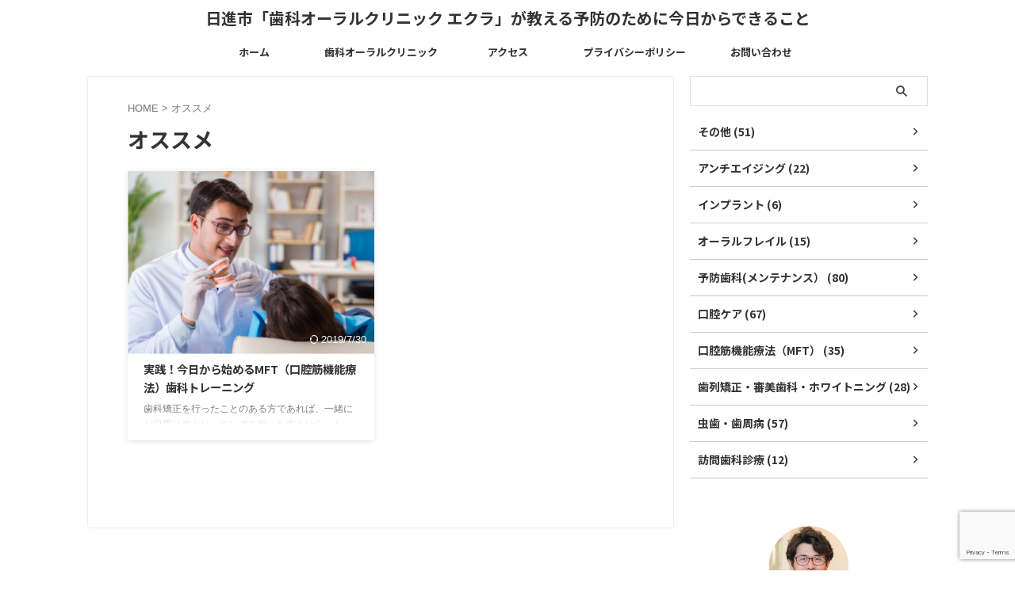

--- FILE ---
content_type: text/html; charset=UTF-8
request_url: https://eclatdental.com/tag/%E3%82%AA%E3%82%B9%E3%82%B9%E3%83%A1/
body_size: 20900
content:
<!DOCTYPE html>
<!--[if lt IE 7]>
<html class="ie6" dir="ltr" lang="ja" prefix="og: https://ogp.me/ns#"> <![endif]-->
<!--[if IE 7]>
<html class="i7" dir="ltr" lang="ja" prefix="og: https://ogp.me/ns#"> <![endif]-->
<!--[if IE 8]>
<html class="ie" dir="ltr" lang="ja" prefix="og: https://ogp.me/ns#"> <![endif]-->
<!--[if gt IE 8]><!-->
<html dir="ltr" lang="ja" prefix="og: https://ogp.me/ns#" class="s-navi-right s-navi-search-overlay  toc-style-default">
	<!--<![endif]-->
	<head prefix="og: http://ogp.me/ns# fb: http://ogp.me/ns/fb# article: http://ogp.me/ns/article#">
		
	<!-- Global site tag (gtag.js) - Google Analytics -->
	<script async src="https://www.googletagmanager.com/gtag/js?id=UA-133697274-2"></script>
	<script>
	  window.dataLayer = window.dataLayer || [];
	  function gtag(){dataLayer.push(arguments);}
	  gtag('js', new Date());

	  gtag('config', 'UA-133697274-2');
	</script>
			<meta charset="UTF-8" >
		<meta name="viewport" content="width=device-width,initial-scale=1.0,user-scalable=no,viewport-fit=cover">
		<meta name="format-detection" content="telephone=no" >
		<meta name="referrer" content="no-referrer-when-downgrade"/>

						<meta name="robots" content="noindex,follow">
			
		<link rel="alternate" type="application/rss+xml" title="日進市「歯科オーラルクリニック エクラ」が教える予防のために今日からできること RSS Feed" href="https://eclatdental.com/feed/" />
		<link rel="pingback" href="https://eclatdental.com/xmlrpc.php" >
		<!--[if lt IE 9]>
		<script src="https://eclatdental.com/wp-content/themes/affinger/js/html5shiv.js"></script>
		<![endif]-->
				
		<!-- All in One SEO 4.9.2 - aioseo.com -->
	<meta name="robots" content="max-image-preview:large" />
	<link rel="canonical" href="https://eclatdental.com/tag/%e3%82%aa%e3%82%b9%e3%82%b9%e3%83%a1/" />
	<meta name="generator" content="All in One SEO (AIOSEO) 4.9.2" />

		<!-- Google Tag Manager -->
<script>(function(w,d,s,l,i){w[l]=w[l]||[];w[l].push({'gtm.start':
new Date().getTime(),event:'gtm.js'});var f=d.getElementsByTagName(s)[0],
j=d.createElement(s),dl=l!='dataLayer'?'&l='+l:'';j.async=true;j.src=
'https://www.googletagmanager.com/gtm.js?id='+i+dl;f.parentNode.insertBefore(j,f);
})(window,document,'script','dataLayer','GTM-NC9QGFC');</script>
<!-- End Google Tag Manager -->
		<script type="application/ld+json" class="aioseo-schema">
			{"@context":"https:\/\/schema.org","@graph":[{"@type":"BreadcrumbList","@id":"https:\/\/eclatdental.com\/tag\/%E3%82%AA%E3%82%B9%E3%82%B9%E3%83%A1\/#breadcrumblist","itemListElement":[{"@type":"ListItem","@id":"https:\/\/eclatdental.com#listItem","position":1,"name":"\u30db\u30fc\u30e0","item":"https:\/\/eclatdental.com","nextItem":{"@type":"ListItem","@id":"https:\/\/eclatdental.com\/tag\/%e3%82%aa%e3%82%b9%e3%82%b9%e3%83%a1\/#listItem","name":"\u30aa\u30b9\u30b9\u30e1"}},{"@type":"ListItem","@id":"https:\/\/eclatdental.com\/tag\/%e3%82%aa%e3%82%b9%e3%82%b9%e3%83%a1\/#listItem","position":2,"name":"\u30aa\u30b9\u30b9\u30e1","previousItem":{"@type":"ListItem","@id":"https:\/\/eclatdental.com#listItem","name":"\u30db\u30fc\u30e0"}}]},{"@type":"CollectionPage","@id":"https:\/\/eclatdental.com\/tag\/%E3%82%AA%E3%82%B9%E3%82%B9%E3%83%A1\/#collectionpage","url":"https:\/\/eclatdental.com\/tag\/%E3%82%AA%E3%82%B9%E3%82%B9%E3%83%A1\/","name":"\u30aa\u30b9\u30b9\u30e1 - \u65e5\u9032\u5e02\u300c\u6b6f\u79d1\u30aa\u30fc\u30e9\u30eb\u30af\u30ea\u30cb\u30c3\u30af \u30a8\u30af\u30e9\u300d\u304c\u6559\u3048\u308b\u4e88\u9632\u306e\u305f\u3081\u306b\u4eca\u65e5\u304b\u3089\u3067\u304d\u308b\u3053\u3068","inLanguage":"ja","isPartOf":{"@id":"https:\/\/eclatdental.com\/#website"},"breadcrumb":{"@id":"https:\/\/eclatdental.com\/tag\/%E3%82%AA%E3%82%B9%E3%82%B9%E3%83%A1\/#breadcrumblist"}},{"@type":"Organization","@id":"https:\/\/eclatdental.com\/#organization","name":"\u6b6f\u533b\u8005\u304c\u6559\u3048\u308b\u4e88\u9632\u306e\u305f\u3081\u306b\u4eca\u65e5\u304b\u3089\u3067\u304d\u308b\u3053\u3068","description":"\u304a\u53e3\u306e\u5065\u5eb7\u306f\u3001\u5168\u8eab\u306e\u5065\u5eb7\u306b\u3064\u306a\u304c\u308a\u307e\u3059\u3002 \u300c\u304a\u53e3\u304b\u3089\u5168\u8eab\u3092\u8a3a\u308b\u300d\u6b6f\u79d1\u304c\u80b2\u3066\u308b\u5065\u5eb7\u3065\u304f\u308a\u3002\u65e5\u9032\u5e02\u3067\u5065\u5eb7\u3092\u5b88\u308b\u6b6f\u533b\u8005\uff5c\u6b6f\u79d1\u30aa\u30fc\u30e9\u30eb\u30af\u30ea\u30cb\u30c3\u30af\u30fb\u30a8\u30af\u30e9","url":"https:\/\/eclatdental.com\/","telephone":"+81561738300","logo":{"@type":"ImageObject","url":"https:\/\/eclatdental.com\/wp-content\/uploads\/2024\/11\/eclat\u30ed\u30b4.png","@id":"https:\/\/eclatdental.com\/tag\/%E3%82%AA%E3%82%B9%E3%82%B9%E3%83%A1\/#organizationLogo","width":350,"height":248},"image":{"@id":"https:\/\/eclatdental.com\/tag\/%E3%82%AA%E3%82%B9%E3%82%B9%E3%83%A1\/#organizationLogo"}},{"@type":"WebSite","@id":"https:\/\/eclatdental.com\/#website","url":"https:\/\/eclatdental.com\/","name":"\u65e5\u9032\u5e02\u300c\u6b6f\u79d1\u30aa\u30fc\u30e9\u30eb\u30af\u30ea\u30cb\u30c3\u30af \u30a8\u30af\u30e9\u300d\u304c\u6559\u3048\u308b\u4e88\u9632\u306e\u305f\u3081\u306b\u4eca\u65e5\u304b\u3089\u3067\u304d\u308b\u3053\u3068","description":"\u304a\u53e3\u306e\u5065\u5eb7\u306f\u3001\u5168\u8eab\u306e\u5065\u5eb7\u306b\u3064\u306a\u304c\u308a\u307e\u3059\u3002","inLanguage":"ja","publisher":{"@id":"https:\/\/eclatdental.com\/#organization"}}]}
		</script>
		<!-- All in One SEO -->

<title>オススメ - 日進市「歯科オーラルクリニック エクラ」が教える予防のために今日からできること</title>
<!-- Google tag (gtag.js) consent mode dataLayer added by Site Kit -->
<script type="text/javascript" id="google_gtagjs-js-consent-mode-data-layer">
/* <![CDATA[ */
window.dataLayer = window.dataLayer || [];function gtag(){dataLayer.push(arguments);}
gtag('consent', 'default', {"ad_personalization":"denied","ad_storage":"denied","ad_user_data":"denied","analytics_storage":"denied","functionality_storage":"denied","security_storage":"denied","personalization_storage":"denied","region":["AT","BE","BG","CH","CY","CZ","DE","DK","EE","ES","FI","FR","GB","GR","HR","HU","IE","IS","IT","LI","LT","LU","LV","MT","NL","NO","PL","PT","RO","SE","SI","SK"],"wait_for_update":500});
window._googlesitekitConsentCategoryMap = {"statistics":["analytics_storage"],"marketing":["ad_storage","ad_user_data","ad_personalization"],"functional":["functionality_storage","security_storage"],"preferences":["personalization_storage"]};
window._googlesitekitConsents = {"ad_personalization":"denied","ad_storage":"denied","ad_user_data":"denied","analytics_storage":"denied","functionality_storage":"denied","security_storage":"denied","personalization_storage":"denied","region":["AT","BE","BG","CH","CY","CZ","DE","DK","EE","ES","FI","FR","GB","GR","HR","HU","IE","IS","IT","LI","LT","LU","LV","MT","NL","NO","PL","PT","RO","SE","SI","SK"],"wait_for_update":500};
/* ]]> */
</script>
<!-- Google タグ (gtag.js) の終了同意モード dataLayer が Site Kit によって追加されました -->
<link rel='dns-prefetch' href='//ajax.googleapis.com' />
<link rel='dns-prefetch' href='//www.googletagmanager.com' />
		<!-- This site uses the Google Analytics by MonsterInsights plugin v9.11.0 - Using Analytics tracking - https://www.monsterinsights.com/ -->
		<!-- Note: MonsterInsights is not currently configured on this site. The site owner needs to authenticate with Google Analytics in the MonsterInsights settings panel. -->
					<!-- No tracking code set -->
				<!-- / Google Analytics by MonsterInsights -->
		<style id='wp-img-auto-sizes-contain-inline-css' type='text/css'>
img:is([sizes=auto i],[sizes^="auto," i]){contain-intrinsic-size:3000px 1500px}
/*# sourceURL=wp-img-auto-sizes-contain-inline-css */
</style>
<style id='wp-emoji-styles-inline-css' type='text/css'>

	img.wp-smiley, img.emoji {
		display: inline !important;
		border: none !important;
		box-shadow: none !important;
		height: 1em !important;
		width: 1em !important;
		margin: 0 0.07em !important;
		vertical-align: -0.1em !important;
		background: none !important;
		padding: 0 !important;
	}
/*# sourceURL=wp-emoji-styles-inline-css */
</style>
<style id='wp-block-library-inline-css' type='text/css'>
:root{--wp-block-synced-color:#7a00df;--wp-block-synced-color--rgb:122,0,223;--wp-bound-block-color:var(--wp-block-synced-color);--wp-editor-canvas-background:#ddd;--wp-admin-theme-color:#007cba;--wp-admin-theme-color--rgb:0,124,186;--wp-admin-theme-color-darker-10:#006ba1;--wp-admin-theme-color-darker-10--rgb:0,107,160.5;--wp-admin-theme-color-darker-20:#005a87;--wp-admin-theme-color-darker-20--rgb:0,90,135;--wp-admin-border-width-focus:2px}@media (min-resolution:192dpi){:root{--wp-admin-border-width-focus:1.5px}}.wp-element-button{cursor:pointer}:root .has-very-light-gray-background-color{background-color:#eee}:root .has-very-dark-gray-background-color{background-color:#313131}:root .has-very-light-gray-color{color:#eee}:root .has-very-dark-gray-color{color:#313131}:root .has-vivid-green-cyan-to-vivid-cyan-blue-gradient-background{background:linear-gradient(135deg,#00d084,#0693e3)}:root .has-purple-crush-gradient-background{background:linear-gradient(135deg,#34e2e4,#4721fb 50%,#ab1dfe)}:root .has-hazy-dawn-gradient-background{background:linear-gradient(135deg,#faaca8,#dad0ec)}:root .has-subdued-olive-gradient-background{background:linear-gradient(135deg,#fafae1,#67a671)}:root .has-atomic-cream-gradient-background{background:linear-gradient(135deg,#fdd79a,#004a59)}:root .has-nightshade-gradient-background{background:linear-gradient(135deg,#330968,#31cdcf)}:root .has-midnight-gradient-background{background:linear-gradient(135deg,#020381,#2874fc)}:root{--wp--preset--font-size--normal:16px;--wp--preset--font-size--huge:42px}.has-regular-font-size{font-size:1em}.has-larger-font-size{font-size:2.625em}.has-normal-font-size{font-size:var(--wp--preset--font-size--normal)}.has-huge-font-size{font-size:var(--wp--preset--font-size--huge)}.has-text-align-center{text-align:center}.has-text-align-left{text-align:left}.has-text-align-right{text-align:right}.has-fit-text{white-space:nowrap!important}#end-resizable-editor-section{display:none}.aligncenter{clear:both}.items-justified-left{justify-content:flex-start}.items-justified-center{justify-content:center}.items-justified-right{justify-content:flex-end}.items-justified-space-between{justify-content:space-between}.screen-reader-text{border:0;clip-path:inset(50%);height:1px;margin:-1px;overflow:hidden;padding:0;position:absolute;width:1px;word-wrap:normal!important}.screen-reader-text:focus{background-color:#ddd;clip-path:none;color:#444;display:block;font-size:1em;height:auto;left:5px;line-height:normal;padding:15px 23px 14px;text-decoration:none;top:5px;width:auto;z-index:100000}html :where(.has-border-color){border-style:solid}html :where([style*=border-top-color]){border-top-style:solid}html :where([style*=border-right-color]){border-right-style:solid}html :where([style*=border-bottom-color]){border-bottom-style:solid}html :where([style*=border-left-color]){border-left-style:solid}html :where([style*=border-width]){border-style:solid}html :where([style*=border-top-width]){border-top-style:solid}html :where([style*=border-right-width]){border-right-style:solid}html :where([style*=border-bottom-width]){border-bottom-style:solid}html :where([style*=border-left-width]){border-left-style:solid}html :where(img[class*=wp-image-]){height:auto;max-width:100%}:where(figure){margin:0 0 1em}html :where(.is-position-sticky){--wp-admin--admin-bar--position-offset:var(--wp-admin--admin-bar--height,0px)}@media screen and (max-width:600px){html :where(.is-position-sticky){--wp-admin--admin-bar--position-offset:0px}}

/*# sourceURL=wp-block-library-inline-css */
</style><style id='global-styles-inline-css' type='text/css'>
:root{--wp--preset--aspect-ratio--square: 1;--wp--preset--aspect-ratio--4-3: 4/3;--wp--preset--aspect-ratio--3-4: 3/4;--wp--preset--aspect-ratio--3-2: 3/2;--wp--preset--aspect-ratio--2-3: 2/3;--wp--preset--aspect-ratio--16-9: 16/9;--wp--preset--aspect-ratio--9-16: 9/16;--wp--preset--color--black: #000000;--wp--preset--color--cyan-bluish-gray: #abb8c3;--wp--preset--color--white: #ffffff;--wp--preset--color--pale-pink: #f78da7;--wp--preset--color--vivid-red: #cf2e2e;--wp--preset--color--luminous-vivid-orange: #ff6900;--wp--preset--color--luminous-vivid-amber: #fcb900;--wp--preset--color--light-green-cyan: #eefaff;--wp--preset--color--vivid-green-cyan: #00d084;--wp--preset--color--pale-cyan-blue: #8ed1fc;--wp--preset--color--vivid-cyan-blue: #0693e3;--wp--preset--color--vivid-purple: #9b51e0;--wp--preset--color--soft-red: #e92f3d;--wp--preset--color--light-grayish-red: #fdf0f2;--wp--preset--color--vivid-yellow: #ffc107;--wp--preset--color--very-pale-yellow: #fffde7;--wp--preset--color--very-light-gray: #fafafa;--wp--preset--color--very-dark-gray: #313131;--wp--preset--color--original-color-a: #43a047;--wp--preset--color--original-color-b: #795548;--wp--preset--color--original-color-c: #ec407a;--wp--preset--color--original-color-d: #9e9d24;--wp--preset--gradient--vivid-cyan-blue-to-vivid-purple: linear-gradient(135deg,rgb(6,147,227) 0%,rgb(155,81,224) 100%);--wp--preset--gradient--light-green-cyan-to-vivid-green-cyan: linear-gradient(135deg,rgb(122,220,180) 0%,rgb(0,208,130) 100%);--wp--preset--gradient--luminous-vivid-amber-to-luminous-vivid-orange: linear-gradient(135deg,rgb(252,185,0) 0%,rgb(255,105,0) 100%);--wp--preset--gradient--luminous-vivid-orange-to-vivid-red: linear-gradient(135deg,rgb(255,105,0) 0%,rgb(207,46,46) 100%);--wp--preset--gradient--very-light-gray-to-cyan-bluish-gray: linear-gradient(135deg,rgb(238,238,238) 0%,rgb(169,184,195) 100%);--wp--preset--gradient--cool-to-warm-spectrum: linear-gradient(135deg,rgb(74,234,220) 0%,rgb(151,120,209) 20%,rgb(207,42,186) 40%,rgb(238,44,130) 60%,rgb(251,105,98) 80%,rgb(254,248,76) 100%);--wp--preset--gradient--blush-light-purple: linear-gradient(135deg,rgb(255,206,236) 0%,rgb(152,150,240) 100%);--wp--preset--gradient--blush-bordeaux: linear-gradient(135deg,rgb(254,205,165) 0%,rgb(254,45,45) 50%,rgb(107,0,62) 100%);--wp--preset--gradient--luminous-dusk: linear-gradient(135deg,rgb(255,203,112) 0%,rgb(199,81,192) 50%,rgb(65,88,208) 100%);--wp--preset--gradient--pale-ocean: linear-gradient(135deg,rgb(255,245,203) 0%,rgb(182,227,212) 50%,rgb(51,167,181) 100%);--wp--preset--gradient--electric-grass: linear-gradient(135deg,rgb(202,248,128) 0%,rgb(113,206,126) 100%);--wp--preset--gradient--midnight: linear-gradient(135deg,rgb(2,3,129) 0%,rgb(40,116,252) 100%);--wp--preset--font-size--small: .8em;--wp--preset--font-size--medium: 20px;--wp--preset--font-size--large: 1.5em;--wp--preset--font-size--x-large: 42px;--wp--preset--font-size--st-regular: 1em;--wp--preset--font-size--huge: 3em;--wp--preset--spacing--20: 0.44rem;--wp--preset--spacing--30: 0.67rem;--wp--preset--spacing--40: 1rem;--wp--preset--spacing--50: 1.5rem;--wp--preset--spacing--60: 2.25rem;--wp--preset--spacing--70: 3.38rem;--wp--preset--spacing--80: 5.06rem;--wp--preset--shadow--natural: 6px 6px 9px rgba(0, 0, 0, 0.2);--wp--preset--shadow--deep: 12px 12px 50px rgba(0, 0, 0, 0.4);--wp--preset--shadow--sharp: 6px 6px 0px rgba(0, 0, 0, 0.2);--wp--preset--shadow--outlined: 6px 6px 0px -3px rgb(255, 255, 255), 6px 6px rgb(0, 0, 0);--wp--preset--shadow--crisp: 6px 6px 0px rgb(0, 0, 0);}:where(.is-layout-flex){gap: 0.5em;}:where(.is-layout-grid){gap: 0.5em;}body .is-layout-flex{display: flex;}.is-layout-flex{flex-wrap: wrap;align-items: center;}.is-layout-flex > :is(*, div){margin: 0;}body .is-layout-grid{display: grid;}.is-layout-grid > :is(*, div){margin: 0;}:where(.wp-block-columns.is-layout-flex){gap: 2em;}:where(.wp-block-columns.is-layout-grid){gap: 2em;}:where(.wp-block-post-template.is-layout-flex){gap: 1.25em;}:where(.wp-block-post-template.is-layout-grid){gap: 1.25em;}.has-black-color{color: var(--wp--preset--color--black) !important;}.has-cyan-bluish-gray-color{color: var(--wp--preset--color--cyan-bluish-gray) !important;}.has-white-color{color: var(--wp--preset--color--white) !important;}.has-pale-pink-color{color: var(--wp--preset--color--pale-pink) !important;}.has-vivid-red-color{color: var(--wp--preset--color--vivid-red) !important;}.has-luminous-vivid-orange-color{color: var(--wp--preset--color--luminous-vivid-orange) !important;}.has-luminous-vivid-amber-color{color: var(--wp--preset--color--luminous-vivid-amber) !important;}.has-light-green-cyan-color{color: var(--wp--preset--color--light-green-cyan) !important;}.has-vivid-green-cyan-color{color: var(--wp--preset--color--vivid-green-cyan) !important;}.has-pale-cyan-blue-color{color: var(--wp--preset--color--pale-cyan-blue) !important;}.has-vivid-cyan-blue-color{color: var(--wp--preset--color--vivid-cyan-blue) !important;}.has-vivid-purple-color{color: var(--wp--preset--color--vivid-purple) !important;}.has-black-background-color{background-color: var(--wp--preset--color--black) !important;}.has-cyan-bluish-gray-background-color{background-color: var(--wp--preset--color--cyan-bluish-gray) !important;}.has-white-background-color{background-color: var(--wp--preset--color--white) !important;}.has-pale-pink-background-color{background-color: var(--wp--preset--color--pale-pink) !important;}.has-vivid-red-background-color{background-color: var(--wp--preset--color--vivid-red) !important;}.has-luminous-vivid-orange-background-color{background-color: var(--wp--preset--color--luminous-vivid-orange) !important;}.has-luminous-vivid-amber-background-color{background-color: var(--wp--preset--color--luminous-vivid-amber) !important;}.has-light-green-cyan-background-color{background-color: var(--wp--preset--color--light-green-cyan) !important;}.has-vivid-green-cyan-background-color{background-color: var(--wp--preset--color--vivid-green-cyan) !important;}.has-pale-cyan-blue-background-color{background-color: var(--wp--preset--color--pale-cyan-blue) !important;}.has-vivid-cyan-blue-background-color{background-color: var(--wp--preset--color--vivid-cyan-blue) !important;}.has-vivid-purple-background-color{background-color: var(--wp--preset--color--vivid-purple) !important;}.has-black-border-color{border-color: var(--wp--preset--color--black) !important;}.has-cyan-bluish-gray-border-color{border-color: var(--wp--preset--color--cyan-bluish-gray) !important;}.has-white-border-color{border-color: var(--wp--preset--color--white) !important;}.has-pale-pink-border-color{border-color: var(--wp--preset--color--pale-pink) !important;}.has-vivid-red-border-color{border-color: var(--wp--preset--color--vivid-red) !important;}.has-luminous-vivid-orange-border-color{border-color: var(--wp--preset--color--luminous-vivid-orange) !important;}.has-luminous-vivid-amber-border-color{border-color: var(--wp--preset--color--luminous-vivid-amber) !important;}.has-light-green-cyan-border-color{border-color: var(--wp--preset--color--light-green-cyan) !important;}.has-vivid-green-cyan-border-color{border-color: var(--wp--preset--color--vivid-green-cyan) !important;}.has-pale-cyan-blue-border-color{border-color: var(--wp--preset--color--pale-cyan-blue) !important;}.has-vivid-cyan-blue-border-color{border-color: var(--wp--preset--color--vivid-cyan-blue) !important;}.has-vivid-purple-border-color{border-color: var(--wp--preset--color--vivid-purple) !important;}.has-vivid-cyan-blue-to-vivid-purple-gradient-background{background: var(--wp--preset--gradient--vivid-cyan-blue-to-vivid-purple) !important;}.has-light-green-cyan-to-vivid-green-cyan-gradient-background{background: var(--wp--preset--gradient--light-green-cyan-to-vivid-green-cyan) !important;}.has-luminous-vivid-amber-to-luminous-vivid-orange-gradient-background{background: var(--wp--preset--gradient--luminous-vivid-amber-to-luminous-vivid-orange) !important;}.has-luminous-vivid-orange-to-vivid-red-gradient-background{background: var(--wp--preset--gradient--luminous-vivid-orange-to-vivid-red) !important;}.has-very-light-gray-to-cyan-bluish-gray-gradient-background{background: var(--wp--preset--gradient--very-light-gray-to-cyan-bluish-gray) !important;}.has-cool-to-warm-spectrum-gradient-background{background: var(--wp--preset--gradient--cool-to-warm-spectrum) !important;}.has-blush-light-purple-gradient-background{background: var(--wp--preset--gradient--blush-light-purple) !important;}.has-blush-bordeaux-gradient-background{background: var(--wp--preset--gradient--blush-bordeaux) !important;}.has-luminous-dusk-gradient-background{background: var(--wp--preset--gradient--luminous-dusk) !important;}.has-pale-ocean-gradient-background{background: var(--wp--preset--gradient--pale-ocean) !important;}.has-electric-grass-gradient-background{background: var(--wp--preset--gradient--electric-grass) !important;}.has-midnight-gradient-background{background: var(--wp--preset--gradient--midnight) !important;}.has-small-font-size{font-size: var(--wp--preset--font-size--small) !important;}.has-medium-font-size{font-size: var(--wp--preset--font-size--medium) !important;}.has-large-font-size{font-size: var(--wp--preset--font-size--large) !important;}.has-x-large-font-size{font-size: var(--wp--preset--font-size--x-large) !important;}
/*# sourceURL=global-styles-inline-css */
</style>

<style id='classic-theme-styles-inline-css' type='text/css'>
/*! This file is auto-generated */
.wp-block-button__link{color:#fff;background-color:#32373c;border-radius:9999px;box-shadow:none;text-decoration:none;padding:calc(.667em + 2px) calc(1.333em + 2px);font-size:1.125em}.wp-block-file__button{background:#32373c;color:#fff;text-decoration:none}
/*# sourceURL=/wp-includes/css/classic-themes.min.css */
</style>
<link rel='stylesheet' id='contact-form-7-css' href='https://eclatdental.com/wp-content/plugins/contact-form-7/includes/css/styles.css?ver=6.1.4' type='text/css' media='all' />
<link rel='stylesheet' id='st-affiliate-manager-index-css' href='https://eclatdental.com/wp-content/plugins/st-affiliate-manager/Resources/assets/bundles/index.css?ver=6706adf8aac82b2037b2' type='text/css' media='all' />
<link rel='stylesheet' id='st-pv-monitor-shortcode-css' href='https://eclatdental.com/wp-content/plugins/st-pv-monitor/Resources/assets/bundles/shortcode.css?ver=42315566f7fe5d7fdee9' type='text/css' media='all' />
<link rel='stylesheet' id='st-pv-monitor-index-css' href='https://eclatdental.com/wp-content/plugins/st-pv-monitor/Resources/assets/bundles/index.css?ver=2.3.1' type='text/css' media='all' />
<link rel='stylesheet' id='normalize-css' href='https://eclatdental.com/wp-content/themes/affinger/css/normalize.css?ver=1.5.9' type='text/css' media='all' />
<link rel='stylesheet' id='st_svg-css' href='https://eclatdental.com/wp-content/themes/affinger/st_svg/style.css?ver=6.9' type='text/css' media='all' />
<link rel='stylesheet' id='slick-css' href='https://eclatdental.com/wp-content/themes/affinger/vendor/slick/slick.css?ver=1.8.0' type='text/css' media='all' />
<link rel='stylesheet' id='slick-theme-css' href='https://eclatdental.com/wp-content/themes/affinger/vendor/slick/slick-theme.css?ver=1.8.0' type='text/css' media='all' />
<link rel='stylesheet' id='fonts-googleapis-notosansjp-css' href='//fonts.googleapis.com/css?family=Noto+Sans+JP%3A400%2C700&#038;display=swap&#038;subset=japanese&#038;ver=6.9' type='text/css' media='all' />
<link rel='stylesheet' id='fonts-googleapis-roboto500-css' href='//fonts.googleapis.com/css2?family=Roboto%3Awght%40500&#038;display=swap&#038;ver=6.9' type='text/css' media='all' />
<link rel='stylesheet' id='style-css' href='https://eclatdental.com/wp-content/themes/affinger/style.css?ver=6.9' type='text/css' media='all' />
<link rel='stylesheet' id='child-style-css' href='https://eclatdental.com/wp-content/themes/affinger-child/style.css?ver=6.9' type='text/css' media='all' />
<link rel='stylesheet' id='single-css' href='https://eclatdental.com/wp-content/themes/affinger/st-rankcss.php' type='text/css' media='all' />
<link rel='stylesheet' id='st-themecss-css' href='https://eclatdental.com/wp-content/themes/affinger/st-themecss-loader.php?ver=6.9' type='text/css' media='all' />
<script type="text/javascript" src="//ajax.googleapis.com/ajax/libs/jquery/1.11.3/jquery.min.js?ver=1.11.3" id="jquery-js"></script>

<!-- Site Kit によって追加された Google タグ（gtag.js）スニペット -->
<!-- Google アナリティクス スニペット (Site Kit が追加) -->
<script type="text/javascript" src="https://www.googletagmanager.com/gtag/js?id=G-PE26QQLZM9" id="google_gtagjs-js" async></script>
<script type="text/javascript" id="google_gtagjs-js-after">
/* <![CDATA[ */
window.dataLayer = window.dataLayer || [];function gtag(){dataLayer.push(arguments);}
gtag("set","linker",{"domains":["eclatdental.com"]});
gtag("js", new Date());
gtag("set", "developer_id.dZTNiMT", true);
gtag("config", "G-PE26QQLZM9");
 window._googlesitekit = window._googlesitekit || {}; window._googlesitekit.throttledEvents = []; window._googlesitekit.gtagEvent = (name, data) => { var key = JSON.stringify( { name, data } ); if ( !! window._googlesitekit.throttledEvents[ key ] ) { return; } window._googlesitekit.throttledEvents[ key ] = true; setTimeout( () => { delete window._googlesitekit.throttledEvents[ key ]; }, 5 ); gtag( "event", name, { ...data, event_source: "site-kit" } ); }; 
//# sourceURL=google_gtagjs-js-after
/* ]]> */
</script>
<link rel="https://api.w.org/" href="https://eclatdental.com/wp-json/" /><link rel="alternate" title="JSON" type="application/json" href="https://eclatdental.com/wp-json/wp/v2/tags/24" /><meta name="generator" content="Site Kit by Google 1.170.0" /><meta name="google-site-verification" content="Llar-vEbD0Ru2uP67ZoN3OcXuN26qHfQFO4kgxNpdrc" />
<noscript><style>.lazyload[data-src]{display:none !important;}</style></noscript><style>.lazyload{background-image:none !important;}.lazyload:before{background-image:none !important;}</style><link rel="icon" href="https://eclatdental.com/wp-content/uploads/2019/06/cropped-eclat_img13-32x32.jpg" sizes="32x32" />
<link rel="icon" href="https://eclatdental.com/wp-content/uploads/2019/06/cropped-eclat_img13-192x192.jpg" sizes="192x192" />
<link rel="apple-touch-icon" href="https://eclatdental.com/wp-content/uploads/2019/06/cropped-eclat_img13-180x180.jpg" />
<meta name="msapplication-TileImage" content="https://eclatdental.com/wp-content/uploads/2019/06/cropped-eclat_img13-270x270.jpg" />
		
<!-- OGP -->

<meta property="og:type" content="website">
<meta property="og:title" content="日進市「歯科オーラルクリニック エクラ」が教える予防のために今日からできること">
<meta property="og:url" content="https://eclatdental.com">
<meta property="og:description" content="お口の健康は、全身の健康につながります。">
<meta property="og:site_name" content="日進市「歯科オーラルクリニック エクラ」が教える予防のために今日からできること">
<meta property="og:image" content="https://eclatdental.com/wp-content/themes/affinger/images/no-img.png">


<!-- /OGP -->
		


<script>
	(function (window, document, $, undefined) {
		'use strict';

		var SlideBox = (function () {
			/**
			 * @param $element
			 *
			 * @constructor
			 */
			function SlideBox($element) {
				this._$element = $element;
			}

			SlideBox.prototype.$content = function () {
				return this._$element.find('[data-st-slidebox-content]');
			};

			SlideBox.prototype.$toggle = function () {
				return this._$element.find('[data-st-slidebox-toggle]');
			};

			SlideBox.prototype.$icon = function () {
				return this._$element.find('[data-st-slidebox-icon]');
			};

			SlideBox.prototype.$text = function () {
				return this._$element.find('[data-st-slidebox-text]');
			};

			SlideBox.prototype.is_expanded = function () {
				return !!(this._$element.filter('[data-st-slidebox-expanded="true"]').length);
			};

			SlideBox.prototype.expand = function () {
				var self = this;

				this.$content().slideDown()
					.promise()
					.then(function () {
						var $icon = self.$icon();
						var $text = self.$text();

						$icon.removeClass($icon.attr('data-st-slidebox-icon-collapsed'))
							.addClass($icon.attr('data-st-slidebox-icon-expanded'))

						$text.text($text.attr('data-st-slidebox-text-expanded'))

						self._$element.removeClass('is-collapsed')
							.addClass('is-expanded');

						self._$element.attr('data-st-slidebox-expanded', 'true');
					});
			};

			SlideBox.prototype.collapse = function () {
				var self = this;

				this.$content().slideUp()
					.promise()
					.then(function () {
						var $icon = self.$icon();
						var $text = self.$text();

						$icon.removeClass($icon.attr('data-st-slidebox-icon-expanded'))
							.addClass($icon.attr('data-st-slidebox-icon-collapsed'))

						$text.text($text.attr('data-st-slidebox-text-collapsed'))

						self._$element.removeClass('is-expanded')
							.addClass('is-collapsed');

						self._$element.attr('data-st-slidebox-expanded', 'false');
					});
			};

			SlideBox.prototype.toggle = function () {
				if (this.is_expanded()) {
					this.collapse();
				} else {
					this.expand();
				}
			};

			SlideBox.prototype.add_event_listeners = function () {
				var self = this;

				this.$toggle().on('click', function (event) {
					self.toggle();
				});
			};

			SlideBox.prototype.initialize = function () {
				this.add_event_listeners();
			};

			return SlideBox;
		}());

		function on_ready() {
			var slideBoxes = [];

			$('[data-st-slidebox]').each(function () {
				var $element = $(this);
				var slideBox = new SlideBox($element);

				slideBoxes.push(slideBox);

				slideBox.initialize();
			});

			return slideBoxes;
		}

		$(on_ready);
	}(window, window.document, jQuery));
</script>

<script>
	(function (window, document, $, undefined) {
		'use strict';

		$(function(){
		  $('#st-tab-menu li').on('click', function(){
			if($(this).not('active')){
			  $(this).addClass('active').siblings('li').removeClass('active');
			  var index = $('#st-tab-menu li').index(this);
			  $('#st-tab-menu + #st-tab-box div').eq(index).addClass('active').siblings('div').removeClass('active');
			}
		  });
		});
	}(window, window.document, jQuery));
</script>

<script>
	(function (window, document, $, undefined) {
		'use strict';

		$(function(){
			/* 第一階層のみの目次にクラスを挿入 */
			$("#toc_container:not(:has(ul ul))").addClass("only-toc");
			/* アコーディオンメニュー内のカテゴリーにクラス追加 */
			$(".st-ac-box ul:has(.cat-item)").each(function(){
				$(this).addClass("st-ac-cat");
			});
		});
	}(window, window.document, jQuery));
</script>

<script>
	(function (window, document, $, undefined) {
		'use strict';

		$(function(){
									$('.st-star').parent('.rankh4').css('padding-bottom','5px'); // スターがある場合のランキング見出し調整
		});
	}(window, window.document, jQuery));
</script>




	<script>
		(function (window, document, $, undefined) {
			'use strict';

			$(function() {
				$('.is-style-st-paragraph-kaiwa').wrapInner('<span class="st-paragraph-kaiwa-text">');
			});
		}(window, window.document, jQuery));
	</script>

	<script>
		(function (window, document, $, undefined) {
			'use strict';

			$(function() {
				$('.is-style-st-paragraph-kaiwa-b').wrapInner('<span class="st-paragraph-kaiwa-text">');
			});
		}(window, window.document, jQuery));
	</script>

<script>
	/* Gutenbergスタイルを調整 */
	(function (window, document, $, undefined) {
		'use strict';

		$(function() {
			$( '[class^="is-style-st-paragraph-"],[class*=" is-style-st-paragraph-"]' ).wrapInner( '<span class="st-noflex"></span>' );
		});
	}(window, window.document, jQuery));
</script>





			</head>
	<body ontouchstart="" class="archive tag tag-24 wp-theme-affinger wp-child-theme-affinger-child st-af-ex not-front-page" >				<div id="st-ami">
				<div id="wrapper" class="" ontouchstart="">
				<div id="wrapper-in">

					

<header id="st-headwide">
	<div id="header-full">
		<div id="headbox-bg-fixed">
			<div id="headbox-bg">
				<div id="headbox">

						<nav id="s-navi" class="pcnone" data-st-nav data-st-nav-type="normal">
		<dl class="acordion is-active" data-st-nav-primary>
			<dt class="trigger">
				<p class="acordion_button"><span class="op op-menu"><i class="st-fa st-svg-menu_cut"></i></span></p>

				
									<div id="st-mobile-logo"></div>
				
				<!-- 追加メニュー -->
				
				<!-- 追加メニュー2 -->
				
			</dt>

			<dd class="acordion_tree">
				<div class="acordion_tree_content">

											<div class="st-ac-box">
							<div id="search-4" class="st-widgets-box ac-widgets-top widget_search"><div id="search" class="search-custom-d">
	<form method="get" id="searchform" action="https://eclatdental.com/">
		<label class="hidden" for="s">
					</label>
		<input type="text" placeholder="" value="" name="s" id="s" />
		<input type="submit" value="&#xf002;" class="st-fa" id="searchsubmit" />
	</form>
</div>
<!-- /stinger -->
</div>						</div>
					
					
					<div class="clear"></div>

					
				</div>
			</dd>

					</dl>

					</nav>

											<div id="header-l">
							
							<div id="st-text-logo">
									<!-- ロゴ又はブログ名 -->
    					<p class="sitename sitename-only"><a href="https://eclatdental.com/">
                                    日進市「歯科オーラルクリニック エクラ」が教える予防のために今日からできること                            </a></p>
            
							</div>
						</div><!-- /#header-l -->
					
					<div id="header-r" class="smanone">
						<p class="head-telno"><a href="tel:0561-73-8300"><i class="st-fa st-svg-mobile"></i>&nbsp;0561-73-8300</a></p>

					</div><!-- /#header-r -->

				</div><!-- /#headbox -->
			</div><!-- /#headbox-bg clearfix -->
		</div><!-- /#headbox-bg-fixed -->

		
		
		
		
			

			<div id="gazou-wide">
												<div id="st-headerbox">
						<div id="st-header">
						</div>
					</div>
									<div id="st-menubox">
			<div id="st-menuwide">
				<div id="st-menuwide-fixed">
					<nav class="smanone clearfix"><ul id="menu-%e3%83%98%e3%83%83%e3%83%80%e3%83%bc%e3%83%a1%e3%83%8b%e3%83%a5%e3%83%bc" class="menu"><li id="menu-item-21" class="menu-item menu-item-type-custom menu-item-object-custom menu-item-home menu-item-21"><a href="https://eclatdental.com/">ホーム</a></li>
<li id="menu-item-2307" class="menu-item menu-item-type-post_type menu-item-object-page menu-item-2307"><a href="https://eclatdental.com/company/">歯科オーラルクリニック</a></li>
<li id="menu-item-2308" class="menu-item menu-item-type-post_type menu-item-object-page menu-item-2308"><a href="https://eclatdental.com/access/">アクセス</a></li>
<li id="menu-item-2333" class="menu-item menu-item-type-post_type menu-item-object-page menu-item-2333"><a href="https://eclatdental.com/privacy-policy/">プライバシーポリシー</a></li>
<li id="menu-item-2309" class="menu-item menu-item-type-post_type menu-item-object-page menu-item-2309"><a href="https://eclatdental.com/info/">お問い合わせ</a></li>
</ul></nav>				</div>
			</div>
		</div>
			</div>
		
	</div><!-- #header-full -->

	





</header>

					<div id="content-w">

						
						

<div id="content" class="clearfix">
	<div id="contentInner">
		<main >
			<article>
				
				<!--ぱんくず -->
				<div id="breadcrumb">
					<ol>
						<li><a href="https://eclatdental.com"><span>HOME</span></a> > </li>
						<li>オススメ</li>
					</ol>
				</div>
				<!--/ ぱんくず -->

									<div class="post">
													<h1 class="entry-title">オススメ</h1>
						
																																								
													<div id="nocopy" >
								
															</div>

																									</div><!-- /post -->

					
					<aside>
						
	<div class="itiran-card-list post-card-list has-excerpt has-date is-small-columns-2 is-medium-columns-2 is-large-columns-2">
		
			
			
			<div class="post-card-list-item post-card">
				<div class="post-card-image">
											<a href="https://eclatdental.com/mft-jissen/"><img width="343" height="254" src="[data-uri]" class="attachment-st_post_slider_2 size-st_post_slider_2 wp-post-image lazyload" alt="" decoding="async" fetchpriority="high"   data-src="https://eclatdental.com/wp-content/uploads/2019/07/pixta_39745797_M-343x254.jpg" data-srcset="https://eclatdental.com/wp-content/uploads/2019/07/pixta_39745797_M-343x254.jpg 343w, https://eclatdental.com/wp-content/uploads/2019/07/pixta_39745797_M-640x475.jpg 640w, https://eclatdental.com/wp-content/uploads/2019/07/pixta_39745797_M-202x150.jpg 202w" data-sizes="auto" data-eio-rwidth="343" data-eio-rheight="254" /><noscript><img width="343" height="254" src="https://eclatdental.com/wp-content/uploads/2019/07/pixta_39745797_M-343x254.jpg" class="attachment-st_post_slider_2 size-st_post_slider_2 wp-post-image" alt="" decoding="async" fetchpriority="high" srcset="https://eclatdental.com/wp-content/uploads/2019/07/pixta_39745797_M-343x254.jpg 343w, https://eclatdental.com/wp-content/uploads/2019/07/pixta_39745797_M-640x475.jpg 640w, https://eclatdental.com/wp-content/uploads/2019/07/pixta_39745797_M-202x150.jpg 202w" sizes="(max-width: 343px) 100vw, 343px" data-eio="l" /></noscript></a>
					
											
					
																		<p class="post-card-date"><i class="st-fa st-svg-refresh"></i>2019/7/30</p>
											
				</div>

				<div class="post-card-body">
					<div class="post-card-text">
						<h3 class="post-card-title"><a href="https://eclatdental.com/mft-jissen/">実践！今日から始めるMFT（口腔筋機能療法）歯科トレーニング</a></h3>


						<div class="post-card-excerpt">
							<p>歯科矯正を行ったことのある方であれば、一緒にお口周りのトレーニングを行った方もいらっしゃるかもしれません。 その様な、お口周り筋肉や、舌の動きなどを正しく機能させるトレーニングをMFT（口腔筋機能療法）といいます。 この記事では、MFT（口腔筋機能療法）の具体的なメニュー内容について説明します。 MFTトレーニング スポット 舌を正しい位置に置く癖を付けるためのトレーニングです。 木製のスティック（割っていない割り箸、または、アイスの棒など）を用意します。 1・・・スティックを、スポットに5秒間当てます。 ... </p>
						</div>
					</div>
				</div>
			</div>
					</div>
							<div class="st-pagelink">
		<div class="st-pagelink-in">
				</div>
	</div>
					</aside>

																						
				
				
																															</article>
		</main>
	</div>
	<!-- /#contentInner -->

	

	
			<div id="side">
			<aside>
									<div class="side-topad">
													<div id="search-3" class="side-widgets widget_search"><div id="search" class="search-custom-d">
	<form method="get" id="searchform" action="https://eclatdental.com/">
		<label class="hidden" for="s">
					</label>
		<input type="text" placeholder="" value="" name="s" id="s" />
		<input type="submit" value="&#xf002;" class="st-fa" id="searchsubmit" />
	</form>
</div>
<!-- /stinger -->
</div>
			
				
				<div id="st_categories_widget-3" class="side-widgets widget_st_categories_widget">
				<div class="widget_st_categories_widget">
										<ul>
							<li class="cat-item cat-item-33"><a href="https://eclatdental.com/category/other/" ><span class="cat-item-label">その他 (51)</span></a>
</li>
	<li class="cat-item cat-item-62"><a href="https://eclatdental.com/category/anti-aging/" ><span class="cat-item-label">アンチエイジング (22)</span></a>
</li>
	<li class="cat-item cat-item-4"><a href="https://eclatdental.com/category/implant/" ><span class="cat-item-label">インプラント (6)</span></a>
</li>
	<li class="cat-item cat-item-77"><a href="https://eclatdental.com/category/oral_frail/" ><span class="cat-item-label">オーラルフレイル (15)</span></a>
</li>
	<li class="cat-item cat-item-28"><a href="https://eclatdental.com/category/preventive-dentistry/" ><span class="cat-item-label">予防歯科(メンテナンス） (80)</span></a>
</li>
	<li class="cat-item cat-item-65"><a href="https://eclatdental.com/category/oral-care/" ><span class="cat-item-label">口腔ケア (67)</span></a>
</li>
	<li class="cat-item cat-item-21"><a href="https://eclatdental.com/category/mft/" ><span class="cat-item-label">口腔筋機能療法（MFT） (35)</span></a>
</li>
	<li class="cat-item cat-item-66"><a href="https://eclatdental.com/category/orthodontics-aestheticdentisty-whitening/" ><span class="cat-item-label">歯列矯正・審美歯科・ホワイトニング (28)</span></a>
</li>
	<li class="cat-item cat-item-1"><a href="https://eclatdental.com/category/toothdecay-periodontaldisease/" ><span class="cat-item-label">虫歯・歯周病 (57)</span></a>
</li>
	<li class="cat-item cat-item-44"><a href="https://eclatdental.com/category/visiting-dentistry/" ><span class="cat-item-label">訪問歯科診療 (12)</span></a>
</li>
					</ul>
				</div>

				</div>
			
			<div id="authorst_widget-2" class="side-widgets widget_authorst_widget"><div class="st-author-box st-author-master">

<div class="st-author-profile">
		<div class="st-author-profile-avatar">
								<img src="[data-uri]" alt="" width="150px" height="150px" data-src="https://eclatdental.com/wp-content/uploads/2024/10/profile_koide-1-e1727752153725.png" decoding="async" class="lazyload" data-eio-rwidth="375" data-eio-rheight="375"><noscript><img src="https://eclatdental.com/wp-content/uploads/2024/10/profile_koide-1-e1727752153725.png" alt="" width="150px" height="150px" data-eio="l"></noscript>
			</div>

	<div class="post st-author-profile-content">
		<p class="st-author-nickname"></p>
		<p class="st-author-description"></p>
		<div class="sns">
			<ul class="profile-sns clearfix">

				
				
				
				
				
				
				
				
			</ul>
		</div>
					<div class="rankstlink-r2">
				<p class="no-reflection"><a href="https://eclatdental.com/company/">記事監修 院長 小出 貴照</a></p>
			</div>
			</div>
</div>
</div></div><div id="media_image-2" class="side-widgets widget_media_image"><p class="st-widgets-title"><span>日進市で健康を守る歯医者｜歯科オーラルクリニック・エクラ</span></p><a href="https://www.eclat.dental/"><img width="300" height="213" src="[data-uri]" class="image wp-image-3708  attachment-medium size-medium lazyload" alt="" style="max-width: 100%; height: auto;" decoding="async"   data-src="https://eclatdental.com/wp-content/uploads/2024/10/eclat-gaikan-300x213.jpg" data-srcset="https://eclatdental.com/wp-content/uploads/2024/10/eclat-gaikan-300x213.jpg 300w, https://eclatdental.com/wp-content/uploads/2024/10/eclat-gaikan-1024x726.jpg 1024w, https://eclatdental.com/wp-content/uploads/2024/10/eclat-gaikan-768x545.jpg 768w, https://eclatdental.com/wp-content/uploads/2024/10/eclat-gaikan.jpg 1108w" data-sizes="auto" data-eio-rwidth="300" data-eio-rheight="213" /><noscript><img width="300" height="213" src="https://eclatdental.com/wp-content/uploads/2024/10/eclat-gaikan-300x213.jpg" class="image wp-image-3708  attachment-medium size-medium" alt="" style="max-width: 100%; height: auto;" decoding="async" srcset="https://eclatdental.com/wp-content/uploads/2024/10/eclat-gaikan-300x213.jpg 300w, https://eclatdental.com/wp-content/uploads/2024/10/eclat-gaikan-1024x726.jpg 1024w, https://eclatdental.com/wp-content/uploads/2024/10/eclat-gaikan-768x545.jpg 768w, https://eclatdental.com/wp-content/uploads/2024/10/eclat-gaikan.jpg 1108w" sizes="(max-width: 300px) 100vw, 300px" data-eio="l" /></noscript></a></div>
		<div id="st_custom_html_widget-2" class="widget_text side-widgets widget_st_custom_html_widget">
		
		<div class="textwidget custom-html-widget">
			
	<div class="slider post-slider content-post-slider has-excerpt has-date has-more is-center-mode "
	     data-slick="{&quot;slidesToShow&quot;:1,&quot;adaptiveHeight&quot;:true,&quot;autoplay&quot;:true,&quot;dots&quot;:true,&quot;responsive&quot;:[{&quot;breakpoint&quot;:960,&quot;settings&quot;:{&quot;slidesToShow&quot;:1}},{&quot;breakpoint&quot;:560,&quot;settings&quot;:{&quot;slidesToShow&quot;:1,&quot;centerMode&quot;:true,&quot;centerPadding&quot;:&quot;80px&quot;}}],&quot;centerMode&quot;:false}">
		
			
			<div class="slider-item post-slide">
				<div class="post-slide-image">
					
											<a href="https://eclatdental.com/influenza-countermeasures/">
							<img width="343" height="254" src="[data-uri]" class="attachment-st_post_slider_2 size-st_post_slider_2 wp-post-image lazyload" alt="" decoding="async"   data-src="https://eclatdental.com/wp-content/uploads/2025/12/influenza1-343x254.jpg" data-srcset="https://eclatdental.com/wp-content/uploads/2025/12/influenza1-343x254.jpg 343w, https://eclatdental.com/wp-content/uploads/2025/12/influenza1-202x150.jpg 202w" data-sizes="auto" data-eio-rwidth="343" data-eio-rheight="254" /><noscript><img width="343" height="254" src="https://eclatdental.com/wp-content/uploads/2025/12/influenza1-343x254.jpg" class="attachment-st_post_slider_2 size-st_post_slider_2 wp-post-image" alt="" decoding="async" srcset="https://eclatdental.com/wp-content/uploads/2025/12/influenza1-343x254.jpg 343w, https://eclatdental.com/wp-content/uploads/2025/12/influenza1-202x150.jpg 202w" sizes="(max-width: 343px) 100vw, 343px" data-eio="l" /></noscript>						</a>
					
											
					
					
													<p class="post-slide-date"><i class="st-fa st-svg-clock-o"></i>2025/12/21</p>
						
					
				</div>
									<div class="post-slide-body">
						<div class="post-slide-text">
							<p class="post-slide-title"><a href="https://eclatdental.com/influenza-countermeasures/">【緊急提言】インフルエンザ対策の決定版は「歯磨き」だった！？ あなたの口元にある「2800万円の資産」と「命」を守る、歯科医が教える最強の予防術</a></p>

														<div class="post-slide-excerpt">
								<p>はじめに こんにちは。歯科オーラルクリニックエクラ院長の 小出 です。 寒さが厳しくなり、空気も乾燥してきました。今年もまた、インフルエンザや感染症が猛威を振るう季節がやってきましたね。 テレビやニュースでは連日、学級閉鎖や感染者数の増加が報じられています。 皆様は、どんな対策をされていますか？ 手洗い、うがい、マスク、ワクチンの接種…。もちろん、これらはすべて重要です。 しかし、もし私が「それだけでは不十分です」と言ったら、驚かれるでしょうか？ 実は、最新の研究によって、「歯磨き」こそが、インフルエンザ ... </p>
							</div>
													</div>

													<p class="post-slide-more">
								<a href="https://eclatdental.com/influenza-countermeasures/">ReadMore</a>
							</p>
											</div>
							</div>
		
			
			<div class="slider-item post-slide">
				<div class="post-slide-image">
					
											<a href="https://eclatdental.com/okuchi-pokan/">
							<img width="343" height="254" src="[data-uri]" class="attachment-st_post_slider_2 size-st_post_slider_2 wp-post-image lazyload" alt="" decoding="async"   data-src="https://eclatdental.com/wp-content/uploads/2025/12/aiube4-343x254.jpg" data-srcset="https://eclatdental.com/wp-content/uploads/2025/12/aiube4-343x254.jpg 343w, https://eclatdental.com/wp-content/uploads/2025/12/aiube4-202x150.jpg 202w" data-sizes="auto" data-eio-rwidth="343" data-eio-rheight="254" /><noscript><img width="343" height="254" src="https://eclatdental.com/wp-content/uploads/2025/12/aiube4-343x254.jpg" class="attachment-st_post_slider_2 size-st_post_slider_2 wp-post-image" alt="" decoding="async" srcset="https://eclatdental.com/wp-content/uploads/2025/12/aiube4-343x254.jpg 343w, https://eclatdental.com/wp-content/uploads/2025/12/aiube4-202x150.jpg 202w" sizes="(max-width: 343px) 100vw, 343px" data-eio="l" /></noscript>						</a>
					
											
					
					
													<p class="post-slide-date"><i class="st-fa st-svg-clock-o"></i>2025/12/21</p>
						
					
				</div>
									<div class="post-slide-body">
						<div class="post-slide-text">
							<p class="post-slide-title"><a href="https://eclatdental.com/okuchi-pokan/">【徹底解説】「うちの子、集中力がない…」その原因はお口にあり？最新研究が明かす『お口ポカン』と『脳疲労』の衝撃的な関係</a></p>

														<div class="post-slide-excerpt">
								<p>はじめに こんにちは。歯科オーラルクリニックエクラ院長の小出です。 毎日、家事にお仕事に、そして子育てにと奮闘されているお母様方、本当にお疲れ様です。 日々の診療の中で、お母様方からよくこんなお悩みをご相談いただきます。 「先生、うちの子、いつもボーッとしていて…」 「宿題を始めても、すぐに集中力が切れちゃうんです」 「何度言っても、テレビを見ている時に口がポカンと開いてしまって…」 もしかすると、今このブログを読んでいるお母様も、お子様の「落ち着きのなさ」や「集中力のなさ」、そして「お口ポカン」について ... </p>
							</div>
													</div>

													<p class="post-slide-more">
								<a href="https://eclatdental.com/okuchi-pokan/">ReadMore</a>
							</p>
											</div>
							</div>
		
			
			<div class="slider-item post-slide">
				<div class="post-slide-image">
					
											<a href="https://eclatdental.com/to-develop-strong-chewing-ability/">
							<img width="343" height="254" src="[data-uri]" class="attachment-st_post_slider_2 size-st_post_slider_2 wp-post-image lazyload" alt="" decoding="async"   data-src="https://eclatdental.com/wp-content/uploads/2025/11/rinyu_S-343x254.jpg" data-srcset="https://eclatdental.com/wp-content/uploads/2025/11/rinyu_S-343x254.jpg 343w, https://eclatdental.com/wp-content/uploads/2025/11/rinyu_S-202x150.jpg 202w" data-sizes="auto" data-eio-rwidth="343" data-eio-rheight="254" /><noscript><img width="343" height="254" src="https://eclatdental.com/wp-content/uploads/2025/11/rinyu_S-343x254.jpg" class="attachment-st_post_slider_2 size-st_post_slider_2 wp-post-image" alt="" decoding="async" srcset="https://eclatdental.com/wp-content/uploads/2025/11/rinyu_S-343x254.jpg 343w, https://eclatdental.com/wp-content/uploads/2025/11/rinyu_S-202x150.jpg 202w" sizes="(max-width: 343px) 100vw, 343px" data-eio="l" /></noscript>						</a>
					
											
					
					
													<p class="post-slide-date"><i class="st-fa st-svg-clock-o"></i>2025/11/7</p>
						
					
				</div>
									<div class="post-slide-body">
						<div class="post-slide-text">
							<p class="post-slide-title"><a href="https://eclatdental.com/to-develop-strong-chewing-ability/">しっかり噛む力を育てるために 〜離乳食からはじまるお口の健康づくり〜</a></p>

														<div class="post-slide-excerpt">
								<p>お子さんの歯が生え始める時期――それはご家族にとって、本当にうれしい瞬間です。「もう歯が生えたね」「何を食べさせようかな」と、毎日の食事がますます楽しくなる時期でもあります。 けれど同時に、離乳食やお口の発達について悩まれる親御さんも多いのではないでしょうか。 「まだ歯が少ないのに固いものをあげてもいいの？」「柔らかいものの方が食べやすいから、その方がいいのでは？」「噛む練習っていつからすればいいの？」 こうした疑問の裏には、「子どもの将来のために正しいことをしてあげたい」というご両親の想いがあります。実 ... </p>
							</div>
													</div>

													<p class="post-slide-more">
								<a href="https://eclatdental.com/to-develop-strong-chewing-ability/">ReadMore</a>
							</p>
											</div>
							</div>
		
			
			<div class="slider-item post-slide">
				<div class="post-slide-image">
					
											<a href="https://eclatdental.com/adult-orthodontic-treatment/">
							<img width="343" height="254" src="[data-uri]" class="attachment-st_post_slider_2 size-st_post_slider_2 wp-post-image lazyload" alt="" decoding="async"   data-src="https://eclatdental.com/wp-content/uploads/2025/11/orthodontic_S-343x254.jpg" data-srcset="https://eclatdental.com/wp-content/uploads/2025/11/orthodontic_S-343x254.jpg 343w, https://eclatdental.com/wp-content/uploads/2025/11/orthodontic_S-202x150.jpg 202w" data-sizes="auto" data-eio-rwidth="343" data-eio-rheight="254" /><noscript><img width="343" height="254" src="https://eclatdental.com/wp-content/uploads/2025/11/orthodontic_S-343x254.jpg" class="attachment-st_post_slider_2 size-st_post_slider_2 wp-post-image" alt="" decoding="async" srcset="https://eclatdental.com/wp-content/uploads/2025/11/orthodontic_S-343x254.jpg 343w, https://eclatdental.com/wp-content/uploads/2025/11/orthodontic_S-202x150.jpg 202w" sizes="(max-width: 343px) 100vw, 343px" data-eio="l" /></noscript>						</a>
					
											
					
					
													<p class="post-slide-date"><i class="st-fa st-svg-clock-o"></i>2025/11/6</p>
						
					
				</div>
									<div class="post-slide-body">
						<div class="post-slide-text">
							<p class="post-slide-title"><a href="https://eclatdental.com/adult-orthodontic-treatment/">大人の矯正治療 ― 年齢を重ねてからこそ整える「美しさ」と「健康」</a></p>

														<div class="post-slide-excerpt">
								<p>「矯正治療」と聞くと、「子どものうちにやるもの」という印象を持つ方がまだ多いかもしれません。 しかし、実際には30代・40代、さらには50代以降から矯正を始める方が年々増えています。 歯科オーラルクリニックエクラでも、近年「大人の矯正」に関するご相談が急増しています。その理由は、美しい歯並びがもたらす「見た目の若々しさ」だけでなく、「噛み合わせの改善による健康効果」や「フェイスラインの変化」など、多くの嬉しい変化が期待できるからです。 本記事では、歯科医師として、そして多くの成人矯正を担当してきた立場から ... </p>
							</div>
													</div>

													<p class="post-slide-more">
								<a href="https://eclatdental.com/adult-orthodontic-treatment/">ReadMore</a>
							</p>
											</div>
							</div>
		
			
			<div class="slider-item post-slide">
				<div class="post-slide-image">
					
											<a href="https://eclatdental.com/whitening-recommendations/">
							<img width="343" height="254" src="[data-uri]" class="attachment-st_post_slider_2 size-st_post_slider_2 wp-post-image lazyload" alt="" decoding="async"   data-src="https://eclatdental.com/wp-content/uploads/2025/10/whitenings-343x254.jpg" data-srcset="https://eclatdental.com/wp-content/uploads/2025/10/whitenings-343x254.jpg 343w, https://eclatdental.com/wp-content/uploads/2025/10/whitenings-202x150.jpg 202w" data-sizes="auto" data-eio-rwidth="343" data-eio-rheight="254" /><noscript><img width="343" height="254" src="https://eclatdental.com/wp-content/uploads/2025/10/whitenings-343x254.jpg" class="attachment-st_post_slider_2 size-st_post_slider_2 wp-post-image" alt="" decoding="async" srcset="https://eclatdental.com/wp-content/uploads/2025/10/whitenings-343x254.jpg 343w, https://eclatdental.com/wp-content/uploads/2025/10/whitenings-202x150.jpg 202w" sizes="(max-width: 343px) 100vw, 343px" data-eio="l" /></noscript>						</a>
					
											
					
					
													<p class="post-slide-date"><i class="st-fa st-svg-clock-o"></i>2025/10/12</p>
						
					
				</div>
									<div class="post-slide-body">
						<div class="post-slide-text">
							<p class="post-slide-title"><a href="https://eclatdental.com/whitening-recommendations/">歯の色に自信を持つ、新しい選択肢：歯科医院で行う、日常的なホワイトニングのススメ</a></p>

														<div class="post-slide-excerpt">
								<p>はじめに：歯の美しさがもたらす自信 &nbsp; 白く輝く歯は、清潔感や若々しさ、そして何よりも自信に満ちた笑顔を演出します。人との会話や、写真に写る際、歯の色が気になって笑顔をためらってしまった経験はありませんか？歯のホワイトニングは、そんな悩みを解消し、あなたの魅力を最大限に引き出すための有効な手段です。 従来のホワイトニングは、高額な費用、長い施術時間、そして施術後の痛みや知覚過敏といった懸念から、「特別な日のための特別なケア」というイメージが強かったかもしれません。しかし、医療技術の進歩は、ホワイ ... </p>
							</div>
													</div>

													<p class="post-slide-more">
								<a href="https://eclatdental.com/whitening-recommendations/">ReadMore</a>
							</p>
											</div>
							</div>
					</div>
		</div>

		</div>
		
		<div id="recent-posts-3" class="side-widgets widget_recent_entries">
		<p class="st-widgets-title"><span>最近の投稿</span></p>
		<ul>
											<li>
					<a href="https://eclatdental.com/influenza-countermeasures/">【緊急提言】インフルエンザ対策の決定版は「歯磨き」だった！？ あなたの口元にある「2800万円の資産」と「命」を守る、歯科医が教える最強の予防術</a>
									</li>
											<li>
					<a href="https://eclatdental.com/okuchi-pokan/">【徹底解説】「うちの子、集中力がない…」その原因はお口にあり？最新研究が明かす『お口ポカン』と『脳疲労』の衝撃的な関係</a>
									</li>
											<li>
					<a href="https://eclatdental.com/to-develop-strong-chewing-ability/">しっかり噛む力を育てるために 〜離乳食からはじまるお口の健康づくり〜</a>
									</li>
											<li>
					<a href="https://eclatdental.com/adult-orthodontic-treatment/">大人の矯正治療 ― 年齢を重ねてからこそ整える「美しさ」と「健康」</a>
									</li>
											<li>
					<a href="https://eclatdental.com/whitening-recommendations/">歯の色に自信を持つ、新しい選択肢：歯科医院で行う、日常的なホワイトニングのススメ</a>
									</li>
					</ul>

		</div>											</div>
				
													
				
				<div id="scrollad">
										
																				</div>
			</aside>
		</div>
		<!-- /#side -->
	

	
	</div>
<!--/#content -->

</div><!-- /contentw -->



<footer>
	<div id="footer">
		<div id="footer-wrapper">
			<div id="footer-in">
				<div class="footermenubox clearfix "><ul id="menu-%e3%83%95%e3%83%83%e3%82%bf%e3%83%bc%e3%83%a1%e3%83%8b%e3%83%a5%e3%83%bc" class="footermenust"><li id="menu-item-239" class="menu-item menu-item-type-custom menu-item-object-custom menu-item-home menu-item-239"><a href="https://eclatdental.com/">ホーム</a></li>
<li id="menu-item-3709" class="menu-item menu-item-type-custom menu-item-object-custom menu-item-3709"><a href="https://www.eclat.dental/">日進市で健康を守る歯医者｜歯科オーラルクリニック・エクラ</a></li>
<li id="menu-item-693" class="menu-item menu-item-type-post_type menu-item-object-page menu-item-693"><a href="https://eclatdental.com/company/">歯科オーラルクリニック エクラ医院情報</a></li>
<li id="menu-item-242" class="menu-item menu-item-type-post_type menu-item-object-page menu-item-242"><a href="https://eclatdental.com/access/">アクセス</a></li>
<li id="menu-item-695" class="menu-item menu-item-type-post_type menu-item-object-page menu-item-695"><a href="https://eclatdental.com/privacy-policy/">プライバシーポリシー</a></li>
<li id="menu-item-696" class="menu-item menu-item-type-post_type menu-item-object-page menu-item-696"><a href="https://eclatdental.com/info/">お問い合わせ</a></li>
</ul></div>
															<div class="footer-wbox clearfix">
							<div class="footer-r">
								<div id="pages-2" class="footer-rbox widget_pages"><p class="st-widgets-title">　</p>
			<ul>
				<li class="page_item page-item-32"><a href="https://eclatdental.com/info/">お問い合わせ</a></li>
<li class="page_item page-item-35"><a href="https://eclatdental.com/access/">アクセス</a></li>
<li class="page_item page-item-2001"><a href="https://eclatdental.com/category/">カテゴリー</a></li>
<li class="page_item page-item-1809"><a href="https://eclatdental.com/sitemap/">サイトマップ</a></li>
<li class="page_item page-item-219"><a href="https://eclatdental.com/privacy-policy/">プライバシーポリシー</a></li>
<li class="page_item page-item-630"><a href="https://eclatdental.com/myofunctional-therapy/">口腔筋機能療法（MFT=Oral Myofunctional Therapy）とは、</a></li>
<li class="page_item page-item-735"><a href="https://eclatdental.com/mft/">口腔筋機能療法（MFT）</a></li>
<li class="page_item page-item-37"><a href="https://eclatdental.com/company/">歯科オーラルクリニック エクラ医院情報</a></li>
<li class="page_item page-item-714"><a href="https://eclatdental.com/orthodontic/">矯正歯科</a></li>
			</ul>

			</div>							</div>
							<div class="footer-l">
								<!-- フッターのメインコンテンツ -->

	<div id="st-text-logo">

		
			
			<h3 class="footerlogo st-text-logo-bottom">
				<!-- ロゴ又はブログ名 -->
									<a href="https://eclatdental.com/">
				
											日進市「歯科オーラルクリニック エクラ」が教える予防のために今日からできること					
									</a>
							</h3>

		
	</div>


	<div class="st-footer-tel">
		<p class="head-telno"><a href="tel:0561-73-8300"><i class="st-fa st-svg-mobile"></i>&nbsp;0561-73-8300</a></p>

	</div>
							</div>
						</div>
									
				<p class="copyr"><small>&copy; 2026 日進市「歯科オーラルクリニック エクラ」が教える予防のために今日からできること</small></p>			</div>
		</div><!-- /#footer-wrapper -->
	</div><!-- /#footer -->
</footer>
</div>
<!-- /#wrapperin -->
</div>
<!-- /#wrapper -->
</div><!-- /#st-ami -->
<script type="speculationrules">
{"prefetch":[{"source":"document","where":{"and":[{"href_matches":"/*"},{"not":{"href_matches":["/wp-*.php","/wp-admin/*","/wp-content/uploads/*","/wp-content/*","/wp-content/plugins/*","/wp-content/themes/affinger-child/*","/wp-content/themes/affinger/*","/*\\?(.+)"]}},{"not":{"selector_matches":"a[rel~=\"nofollow\"]"}},{"not":{"selector_matches":".no-prefetch, .no-prefetch a"}}]},"eagerness":"conservative"}]}
</script>
<img class="st-pvm-impression-tracker lazyload"
     src="[data-uri]" width="1" height="1" alt=""
     data-ogp-ignore data-src="https://eclatdental.com/st-manager/pv-monitor/impression/track?query_type_id=tag&queried_id=24&queried_page=1&url=https%3A%2F%2Feclatdental.com%2Ftag%2F%25E3%2582%25AA%25E3%2582%25B9%25E3%2582%25B9%25E3%2583%25A1%2F&referrer=&u=68499a04-3705-402d-b72e-50c2c5f4ffef" decoding="async" data-eio-rwidth="1" data-eio-rheight="1"><noscript><img class="st-pvm-impression-tracker"
     src="https://eclatdental.com/st-manager/pv-monitor/impression/track?query_type_id=tag&queried_id=24&queried_page=1&url=https%3A%2F%2Feclatdental.com%2Ftag%2F%25E3%2582%25AA%25E3%2582%25B9%25E3%2582%25B9%25E3%2583%25A1%2F&referrer=&u=68499a04-3705-402d-b72e-50c2c5f4ffef" width="1" height="1" alt=""
     data-ogp-ignore data-eio="l"></noscript>
<script>

</script><script type="text/javascript" id="eio-lazy-load-js-before">
/* <![CDATA[ */
var eio_lazy_vars = {"exactdn_domain":"","skip_autoscale":0,"bg_min_dpr":1.100000000000000088817841970012523233890533447265625,"threshold":0,"use_dpr":1};
//# sourceURL=eio-lazy-load-js-before
/* ]]> */
</script>
<script type="text/javascript" src="https://eclatdental.com/wp-content/plugins/ewww-image-optimizer/includes/lazysizes.min.js?ver=831" id="eio-lazy-load-js" async="async" data-wp-strategy="async"></script>
<script type="module"  src="https://eclatdental.com/wp-content/plugins/all-in-one-seo-pack/dist/Lite/assets/table-of-contents.95d0dfce.js?ver=4.9.2" id="aioseo/js/src/vue/standalone/blocks/table-of-contents/frontend.js-js"></script>
<script type="text/javascript" src="https://eclatdental.com/wp-includes/js/dist/hooks.min.js?ver=dd5603f07f9220ed27f1" id="wp-hooks-js"></script>
<script type="text/javascript" src="https://eclatdental.com/wp-includes/js/dist/i18n.min.js?ver=c26c3dc7bed366793375" id="wp-i18n-js"></script>
<script type="text/javascript" id="wp-i18n-js-after">
/* <![CDATA[ */
wp.i18n.setLocaleData( { 'text direction\u0004ltr': [ 'ltr' ] } );
//# sourceURL=wp-i18n-js-after
/* ]]> */
</script>
<script type="text/javascript" src="https://eclatdental.com/wp-content/plugins/contact-form-7/includes/swv/js/index.js?ver=6.1.4" id="swv-js"></script>
<script type="text/javascript" id="contact-form-7-js-translations">
/* <![CDATA[ */
( function( domain, translations ) {
	var localeData = translations.locale_data[ domain ] || translations.locale_data.messages;
	localeData[""].domain = domain;
	wp.i18n.setLocaleData( localeData, domain );
} )( "contact-form-7", {"translation-revision-date":"2025-11-30 08:12:23+0000","generator":"GlotPress\/4.0.3","domain":"messages","locale_data":{"messages":{"":{"domain":"messages","plural-forms":"nplurals=1; plural=0;","lang":"ja_JP"},"This contact form is placed in the wrong place.":["\u3053\u306e\u30b3\u30f3\u30bf\u30af\u30c8\u30d5\u30a9\u30fc\u30e0\u306f\u9593\u9055\u3063\u305f\u4f4d\u7f6e\u306b\u7f6e\u304b\u308c\u3066\u3044\u307e\u3059\u3002"],"Error:":["\u30a8\u30e9\u30fc:"]}},"comment":{"reference":"includes\/js\/index.js"}} );
//# sourceURL=contact-form-7-js-translations
/* ]]> */
</script>
<script type="text/javascript" id="contact-form-7-js-before">
/* <![CDATA[ */
var wpcf7 = {
    "api": {
        "root": "https:\/\/eclatdental.com\/wp-json\/",
        "namespace": "contact-form-7\/v1"
    }
};
//# sourceURL=contact-form-7-js-before
/* ]]> */
</script>
<script type="text/javascript" src="https://eclatdental.com/wp-content/plugins/contact-form-7/includes/js/index.js?ver=6.1.4" id="contact-form-7-js"></script>
<script type="text/javascript" src="https://eclatdental.com/wp-content/plugins/st-pv-monitor/Resources/assets/bundles/shortcode.js?ver=42315566f7fe5d7fdee9" id="st-pv-monitor-shortcode-js"></script>
<script type="text/javascript" src="https://eclatdental.com/wp-content/themes/affinger/vendor/slick/slick.js?ver=1.5.9" id="slick-js"></script>
<script type="text/javascript" id="base-js-extra">
/* <![CDATA[ */
var ST = {"ajax_url":"https://eclatdental.com/wp-admin/admin-ajax.php","expand_accordion_menu":"","sidemenu_accordion":"","is_mobile":""};
//# sourceURL=base-js-extra
/* ]]> */
</script>
<script type="text/javascript" src="https://eclatdental.com/wp-content/themes/affinger/js/base.js?ver=6.9" id="base-js"></script>
<script type="text/javascript" src="https://eclatdental.com/wp-content/themes/affinger/js/scroll.js?ver=6.9" id="scroll-js"></script>
<script type="text/javascript" src="https://eclatdental.com/wp-content/themes/affinger/js/st-copy-text.js?ver=6.9" id="st-copy-text-js"></script>
<script type="text/javascript" src="https://eclatdental.com/wp-includes/js/dist/vendor/moment.min.js?ver=2.30.1" id="moment-js"></script>
<script type="text/javascript" id="moment-js-after">
/* <![CDATA[ */
moment.updateLocale( 'ja', {"months":["1\u6708","2\u6708","3\u6708","4\u6708","5\u6708","6\u6708","7\u6708","8\u6708","9\u6708","10\u6708","11\u6708","12\u6708"],"monthsShort":["1\u6708","2\u6708","3\u6708","4\u6708","5\u6708","6\u6708","7\u6708","8\u6708","9\u6708","10\u6708","11\u6708","12\u6708"],"weekdays":["\u65e5\u66dc\u65e5","\u6708\u66dc\u65e5","\u706b\u66dc\u65e5","\u6c34\u66dc\u65e5","\u6728\u66dc\u65e5","\u91d1\u66dc\u65e5","\u571f\u66dc\u65e5"],"weekdaysShort":["\u65e5","\u6708","\u706b","\u6c34","\u6728","\u91d1","\u571f"],"week":{"dow":1},"longDateFormat":{"LT":"g:i A","LTS":null,"L":null,"LL":"Y\u5e74n\u6708j\u65e5","LLL":"Y\u5e74n\u6708j\u65e5 g:i A","LLLL":null}} );
//# sourceURL=moment-js-after
/* ]]> */
</script>
<script type="text/javascript" src="https://eclatdental.com/wp-content/themes/affinger/js/st-countdown.js?ver=6.9" id="st-countdown-js"></script>
<script type="text/javascript" src="https://eclatdental.com/wp-content/plugins/google-site-kit/dist/assets/js/googlesitekit-consent-mode-bc2e26cfa69fcd4a8261.js" id="googlesitekit-consent-mode-js"></script>
<script type="text/javascript" src="https://www.google.com/recaptcha/api.js?render=6Lde4vgqAAAAAFECuyBv_Syk1fo8NWye2LHkSQwL&amp;ver=3.0" id="google-recaptcha-js"></script>
<script type="text/javascript" src="https://eclatdental.com/wp-includes/js/dist/vendor/wp-polyfill.min.js?ver=3.15.0" id="wp-polyfill-js"></script>
<script type="text/javascript" id="wpcf7-recaptcha-js-before">
/* <![CDATA[ */
var wpcf7_recaptcha = {
    "sitekey": "6Lde4vgqAAAAAFECuyBv_Syk1fo8NWye2LHkSQwL",
    "actions": {
        "homepage": "homepage",
        "contactform": "contactform"
    }
};
//# sourceURL=wpcf7-recaptcha-js-before
/* ]]> */
</script>
<script type="text/javascript" src="https://eclatdental.com/wp-content/plugins/contact-form-7/modules/recaptcha/index.js?ver=6.1.4" id="wpcf7-recaptcha-js"></script>
<script type="text/javascript" src="https://eclatdental.com/wp-content/plugins/google-site-kit/dist/assets/js/googlesitekit-events-provider-contact-form-7-40476021fb6e59177033.js" id="googlesitekit-events-provider-contact-form-7-js" defer></script>
<script id="wp-emoji-settings" type="application/json">
{"baseUrl":"https://s.w.org/images/core/emoji/17.0.2/72x72/","ext":".png","svgUrl":"https://s.w.org/images/core/emoji/17.0.2/svg/","svgExt":".svg","source":{"concatemoji":"https://eclatdental.com/wp-includes/js/wp-emoji-release.min.js?ver=6.9"}}
</script>
<script type="module">
/* <![CDATA[ */
/*! This file is auto-generated */
const a=JSON.parse(document.getElementById("wp-emoji-settings").textContent),o=(window._wpemojiSettings=a,"wpEmojiSettingsSupports"),s=["flag","emoji"];function i(e){try{var t={supportTests:e,timestamp:(new Date).valueOf()};sessionStorage.setItem(o,JSON.stringify(t))}catch(e){}}function c(e,t,n){e.clearRect(0,0,e.canvas.width,e.canvas.height),e.fillText(t,0,0);t=new Uint32Array(e.getImageData(0,0,e.canvas.width,e.canvas.height).data);e.clearRect(0,0,e.canvas.width,e.canvas.height),e.fillText(n,0,0);const a=new Uint32Array(e.getImageData(0,0,e.canvas.width,e.canvas.height).data);return t.every((e,t)=>e===a[t])}function p(e,t){e.clearRect(0,0,e.canvas.width,e.canvas.height),e.fillText(t,0,0);var n=e.getImageData(16,16,1,1);for(let e=0;e<n.data.length;e++)if(0!==n.data[e])return!1;return!0}function u(e,t,n,a){switch(t){case"flag":return n(e,"\ud83c\udff3\ufe0f\u200d\u26a7\ufe0f","\ud83c\udff3\ufe0f\u200b\u26a7\ufe0f")?!1:!n(e,"\ud83c\udde8\ud83c\uddf6","\ud83c\udde8\u200b\ud83c\uddf6")&&!n(e,"\ud83c\udff4\udb40\udc67\udb40\udc62\udb40\udc65\udb40\udc6e\udb40\udc67\udb40\udc7f","\ud83c\udff4\u200b\udb40\udc67\u200b\udb40\udc62\u200b\udb40\udc65\u200b\udb40\udc6e\u200b\udb40\udc67\u200b\udb40\udc7f");case"emoji":return!a(e,"\ud83e\u1fac8")}return!1}function f(e,t,n,a){let r;const o=(r="undefined"!=typeof WorkerGlobalScope&&self instanceof WorkerGlobalScope?new OffscreenCanvas(300,150):document.createElement("canvas")).getContext("2d",{willReadFrequently:!0}),s=(o.textBaseline="top",o.font="600 32px Arial",{});return e.forEach(e=>{s[e]=t(o,e,n,a)}),s}function r(e){var t=document.createElement("script");t.src=e,t.defer=!0,document.head.appendChild(t)}a.supports={everything:!0,everythingExceptFlag:!0},new Promise(t=>{let n=function(){try{var e=JSON.parse(sessionStorage.getItem(o));if("object"==typeof e&&"number"==typeof e.timestamp&&(new Date).valueOf()<e.timestamp+604800&&"object"==typeof e.supportTests)return e.supportTests}catch(e){}return null}();if(!n){if("undefined"!=typeof Worker&&"undefined"!=typeof OffscreenCanvas&&"undefined"!=typeof URL&&URL.createObjectURL&&"undefined"!=typeof Blob)try{var e="postMessage("+f.toString()+"("+[JSON.stringify(s),u.toString(),c.toString(),p.toString()].join(",")+"));",a=new Blob([e],{type:"text/javascript"});const r=new Worker(URL.createObjectURL(a),{name:"wpTestEmojiSupports"});return void(r.onmessage=e=>{i(n=e.data),r.terminate(),t(n)})}catch(e){}i(n=f(s,u,c,p))}t(n)}).then(e=>{for(const n in e)a.supports[n]=e[n],a.supports.everything=a.supports.everything&&a.supports[n],"flag"!==n&&(a.supports.everythingExceptFlag=a.supports.everythingExceptFlag&&a.supports[n]);var t;a.supports.everythingExceptFlag=a.supports.everythingExceptFlag&&!a.supports.flag,a.supports.everything||((t=a.source||{}).concatemoji?r(t.concatemoji):t.wpemoji&&t.twemoji&&(r(t.twemoji),r(t.wpemoji)))});
//# sourceURL=https://eclatdental.com/wp-includes/js/wp-emoji-loader.min.js
/* ]]> */
</script>
					<div id="page-top"><a href="#wrapper" class="st-fa st-svg-angle-up"></a></div>
		</body></html>


--- FILE ---
content_type: text/html; charset=utf-8
request_url: https://www.google.com/recaptcha/api2/anchor?ar=1&k=6Lde4vgqAAAAAFECuyBv_Syk1fo8NWye2LHkSQwL&co=aHR0cHM6Ly9lY2xhdGRlbnRhbC5jb206NDQz&hl=en&v=PoyoqOPhxBO7pBk68S4YbpHZ&size=invisible&anchor-ms=20000&execute-ms=30000&cb=v2o1jy1vuq5o
body_size: 48780
content:
<!DOCTYPE HTML><html dir="ltr" lang="en"><head><meta http-equiv="Content-Type" content="text/html; charset=UTF-8">
<meta http-equiv="X-UA-Compatible" content="IE=edge">
<title>reCAPTCHA</title>
<style type="text/css">
/* cyrillic-ext */
@font-face {
  font-family: 'Roboto';
  font-style: normal;
  font-weight: 400;
  font-stretch: 100%;
  src: url(//fonts.gstatic.com/s/roboto/v48/KFO7CnqEu92Fr1ME7kSn66aGLdTylUAMa3GUBHMdazTgWw.woff2) format('woff2');
  unicode-range: U+0460-052F, U+1C80-1C8A, U+20B4, U+2DE0-2DFF, U+A640-A69F, U+FE2E-FE2F;
}
/* cyrillic */
@font-face {
  font-family: 'Roboto';
  font-style: normal;
  font-weight: 400;
  font-stretch: 100%;
  src: url(//fonts.gstatic.com/s/roboto/v48/KFO7CnqEu92Fr1ME7kSn66aGLdTylUAMa3iUBHMdazTgWw.woff2) format('woff2');
  unicode-range: U+0301, U+0400-045F, U+0490-0491, U+04B0-04B1, U+2116;
}
/* greek-ext */
@font-face {
  font-family: 'Roboto';
  font-style: normal;
  font-weight: 400;
  font-stretch: 100%;
  src: url(//fonts.gstatic.com/s/roboto/v48/KFO7CnqEu92Fr1ME7kSn66aGLdTylUAMa3CUBHMdazTgWw.woff2) format('woff2');
  unicode-range: U+1F00-1FFF;
}
/* greek */
@font-face {
  font-family: 'Roboto';
  font-style: normal;
  font-weight: 400;
  font-stretch: 100%;
  src: url(//fonts.gstatic.com/s/roboto/v48/KFO7CnqEu92Fr1ME7kSn66aGLdTylUAMa3-UBHMdazTgWw.woff2) format('woff2');
  unicode-range: U+0370-0377, U+037A-037F, U+0384-038A, U+038C, U+038E-03A1, U+03A3-03FF;
}
/* math */
@font-face {
  font-family: 'Roboto';
  font-style: normal;
  font-weight: 400;
  font-stretch: 100%;
  src: url(//fonts.gstatic.com/s/roboto/v48/KFO7CnqEu92Fr1ME7kSn66aGLdTylUAMawCUBHMdazTgWw.woff2) format('woff2');
  unicode-range: U+0302-0303, U+0305, U+0307-0308, U+0310, U+0312, U+0315, U+031A, U+0326-0327, U+032C, U+032F-0330, U+0332-0333, U+0338, U+033A, U+0346, U+034D, U+0391-03A1, U+03A3-03A9, U+03B1-03C9, U+03D1, U+03D5-03D6, U+03F0-03F1, U+03F4-03F5, U+2016-2017, U+2034-2038, U+203C, U+2040, U+2043, U+2047, U+2050, U+2057, U+205F, U+2070-2071, U+2074-208E, U+2090-209C, U+20D0-20DC, U+20E1, U+20E5-20EF, U+2100-2112, U+2114-2115, U+2117-2121, U+2123-214F, U+2190, U+2192, U+2194-21AE, U+21B0-21E5, U+21F1-21F2, U+21F4-2211, U+2213-2214, U+2216-22FF, U+2308-230B, U+2310, U+2319, U+231C-2321, U+2336-237A, U+237C, U+2395, U+239B-23B7, U+23D0, U+23DC-23E1, U+2474-2475, U+25AF, U+25B3, U+25B7, U+25BD, U+25C1, U+25CA, U+25CC, U+25FB, U+266D-266F, U+27C0-27FF, U+2900-2AFF, U+2B0E-2B11, U+2B30-2B4C, U+2BFE, U+3030, U+FF5B, U+FF5D, U+1D400-1D7FF, U+1EE00-1EEFF;
}
/* symbols */
@font-face {
  font-family: 'Roboto';
  font-style: normal;
  font-weight: 400;
  font-stretch: 100%;
  src: url(//fonts.gstatic.com/s/roboto/v48/KFO7CnqEu92Fr1ME7kSn66aGLdTylUAMaxKUBHMdazTgWw.woff2) format('woff2');
  unicode-range: U+0001-000C, U+000E-001F, U+007F-009F, U+20DD-20E0, U+20E2-20E4, U+2150-218F, U+2190, U+2192, U+2194-2199, U+21AF, U+21E6-21F0, U+21F3, U+2218-2219, U+2299, U+22C4-22C6, U+2300-243F, U+2440-244A, U+2460-24FF, U+25A0-27BF, U+2800-28FF, U+2921-2922, U+2981, U+29BF, U+29EB, U+2B00-2BFF, U+4DC0-4DFF, U+FFF9-FFFB, U+10140-1018E, U+10190-1019C, U+101A0, U+101D0-101FD, U+102E0-102FB, U+10E60-10E7E, U+1D2C0-1D2D3, U+1D2E0-1D37F, U+1F000-1F0FF, U+1F100-1F1AD, U+1F1E6-1F1FF, U+1F30D-1F30F, U+1F315, U+1F31C, U+1F31E, U+1F320-1F32C, U+1F336, U+1F378, U+1F37D, U+1F382, U+1F393-1F39F, U+1F3A7-1F3A8, U+1F3AC-1F3AF, U+1F3C2, U+1F3C4-1F3C6, U+1F3CA-1F3CE, U+1F3D4-1F3E0, U+1F3ED, U+1F3F1-1F3F3, U+1F3F5-1F3F7, U+1F408, U+1F415, U+1F41F, U+1F426, U+1F43F, U+1F441-1F442, U+1F444, U+1F446-1F449, U+1F44C-1F44E, U+1F453, U+1F46A, U+1F47D, U+1F4A3, U+1F4B0, U+1F4B3, U+1F4B9, U+1F4BB, U+1F4BF, U+1F4C8-1F4CB, U+1F4D6, U+1F4DA, U+1F4DF, U+1F4E3-1F4E6, U+1F4EA-1F4ED, U+1F4F7, U+1F4F9-1F4FB, U+1F4FD-1F4FE, U+1F503, U+1F507-1F50B, U+1F50D, U+1F512-1F513, U+1F53E-1F54A, U+1F54F-1F5FA, U+1F610, U+1F650-1F67F, U+1F687, U+1F68D, U+1F691, U+1F694, U+1F698, U+1F6AD, U+1F6B2, U+1F6B9-1F6BA, U+1F6BC, U+1F6C6-1F6CF, U+1F6D3-1F6D7, U+1F6E0-1F6EA, U+1F6F0-1F6F3, U+1F6F7-1F6FC, U+1F700-1F7FF, U+1F800-1F80B, U+1F810-1F847, U+1F850-1F859, U+1F860-1F887, U+1F890-1F8AD, U+1F8B0-1F8BB, U+1F8C0-1F8C1, U+1F900-1F90B, U+1F93B, U+1F946, U+1F984, U+1F996, U+1F9E9, U+1FA00-1FA6F, U+1FA70-1FA7C, U+1FA80-1FA89, U+1FA8F-1FAC6, U+1FACE-1FADC, U+1FADF-1FAE9, U+1FAF0-1FAF8, U+1FB00-1FBFF;
}
/* vietnamese */
@font-face {
  font-family: 'Roboto';
  font-style: normal;
  font-weight: 400;
  font-stretch: 100%;
  src: url(//fonts.gstatic.com/s/roboto/v48/KFO7CnqEu92Fr1ME7kSn66aGLdTylUAMa3OUBHMdazTgWw.woff2) format('woff2');
  unicode-range: U+0102-0103, U+0110-0111, U+0128-0129, U+0168-0169, U+01A0-01A1, U+01AF-01B0, U+0300-0301, U+0303-0304, U+0308-0309, U+0323, U+0329, U+1EA0-1EF9, U+20AB;
}
/* latin-ext */
@font-face {
  font-family: 'Roboto';
  font-style: normal;
  font-weight: 400;
  font-stretch: 100%;
  src: url(//fonts.gstatic.com/s/roboto/v48/KFO7CnqEu92Fr1ME7kSn66aGLdTylUAMa3KUBHMdazTgWw.woff2) format('woff2');
  unicode-range: U+0100-02BA, U+02BD-02C5, U+02C7-02CC, U+02CE-02D7, U+02DD-02FF, U+0304, U+0308, U+0329, U+1D00-1DBF, U+1E00-1E9F, U+1EF2-1EFF, U+2020, U+20A0-20AB, U+20AD-20C0, U+2113, U+2C60-2C7F, U+A720-A7FF;
}
/* latin */
@font-face {
  font-family: 'Roboto';
  font-style: normal;
  font-weight: 400;
  font-stretch: 100%;
  src: url(//fonts.gstatic.com/s/roboto/v48/KFO7CnqEu92Fr1ME7kSn66aGLdTylUAMa3yUBHMdazQ.woff2) format('woff2');
  unicode-range: U+0000-00FF, U+0131, U+0152-0153, U+02BB-02BC, U+02C6, U+02DA, U+02DC, U+0304, U+0308, U+0329, U+2000-206F, U+20AC, U+2122, U+2191, U+2193, U+2212, U+2215, U+FEFF, U+FFFD;
}
/* cyrillic-ext */
@font-face {
  font-family: 'Roboto';
  font-style: normal;
  font-weight: 500;
  font-stretch: 100%;
  src: url(//fonts.gstatic.com/s/roboto/v48/KFO7CnqEu92Fr1ME7kSn66aGLdTylUAMa3GUBHMdazTgWw.woff2) format('woff2');
  unicode-range: U+0460-052F, U+1C80-1C8A, U+20B4, U+2DE0-2DFF, U+A640-A69F, U+FE2E-FE2F;
}
/* cyrillic */
@font-face {
  font-family: 'Roboto';
  font-style: normal;
  font-weight: 500;
  font-stretch: 100%;
  src: url(//fonts.gstatic.com/s/roboto/v48/KFO7CnqEu92Fr1ME7kSn66aGLdTylUAMa3iUBHMdazTgWw.woff2) format('woff2');
  unicode-range: U+0301, U+0400-045F, U+0490-0491, U+04B0-04B1, U+2116;
}
/* greek-ext */
@font-face {
  font-family: 'Roboto';
  font-style: normal;
  font-weight: 500;
  font-stretch: 100%;
  src: url(//fonts.gstatic.com/s/roboto/v48/KFO7CnqEu92Fr1ME7kSn66aGLdTylUAMa3CUBHMdazTgWw.woff2) format('woff2');
  unicode-range: U+1F00-1FFF;
}
/* greek */
@font-face {
  font-family: 'Roboto';
  font-style: normal;
  font-weight: 500;
  font-stretch: 100%;
  src: url(//fonts.gstatic.com/s/roboto/v48/KFO7CnqEu92Fr1ME7kSn66aGLdTylUAMa3-UBHMdazTgWw.woff2) format('woff2');
  unicode-range: U+0370-0377, U+037A-037F, U+0384-038A, U+038C, U+038E-03A1, U+03A3-03FF;
}
/* math */
@font-face {
  font-family: 'Roboto';
  font-style: normal;
  font-weight: 500;
  font-stretch: 100%;
  src: url(//fonts.gstatic.com/s/roboto/v48/KFO7CnqEu92Fr1ME7kSn66aGLdTylUAMawCUBHMdazTgWw.woff2) format('woff2');
  unicode-range: U+0302-0303, U+0305, U+0307-0308, U+0310, U+0312, U+0315, U+031A, U+0326-0327, U+032C, U+032F-0330, U+0332-0333, U+0338, U+033A, U+0346, U+034D, U+0391-03A1, U+03A3-03A9, U+03B1-03C9, U+03D1, U+03D5-03D6, U+03F0-03F1, U+03F4-03F5, U+2016-2017, U+2034-2038, U+203C, U+2040, U+2043, U+2047, U+2050, U+2057, U+205F, U+2070-2071, U+2074-208E, U+2090-209C, U+20D0-20DC, U+20E1, U+20E5-20EF, U+2100-2112, U+2114-2115, U+2117-2121, U+2123-214F, U+2190, U+2192, U+2194-21AE, U+21B0-21E5, U+21F1-21F2, U+21F4-2211, U+2213-2214, U+2216-22FF, U+2308-230B, U+2310, U+2319, U+231C-2321, U+2336-237A, U+237C, U+2395, U+239B-23B7, U+23D0, U+23DC-23E1, U+2474-2475, U+25AF, U+25B3, U+25B7, U+25BD, U+25C1, U+25CA, U+25CC, U+25FB, U+266D-266F, U+27C0-27FF, U+2900-2AFF, U+2B0E-2B11, U+2B30-2B4C, U+2BFE, U+3030, U+FF5B, U+FF5D, U+1D400-1D7FF, U+1EE00-1EEFF;
}
/* symbols */
@font-face {
  font-family: 'Roboto';
  font-style: normal;
  font-weight: 500;
  font-stretch: 100%;
  src: url(//fonts.gstatic.com/s/roboto/v48/KFO7CnqEu92Fr1ME7kSn66aGLdTylUAMaxKUBHMdazTgWw.woff2) format('woff2');
  unicode-range: U+0001-000C, U+000E-001F, U+007F-009F, U+20DD-20E0, U+20E2-20E4, U+2150-218F, U+2190, U+2192, U+2194-2199, U+21AF, U+21E6-21F0, U+21F3, U+2218-2219, U+2299, U+22C4-22C6, U+2300-243F, U+2440-244A, U+2460-24FF, U+25A0-27BF, U+2800-28FF, U+2921-2922, U+2981, U+29BF, U+29EB, U+2B00-2BFF, U+4DC0-4DFF, U+FFF9-FFFB, U+10140-1018E, U+10190-1019C, U+101A0, U+101D0-101FD, U+102E0-102FB, U+10E60-10E7E, U+1D2C0-1D2D3, U+1D2E0-1D37F, U+1F000-1F0FF, U+1F100-1F1AD, U+1F1E6-1F1FF, U+1F30D-1F30F, U+1F315, U+1F31C, U+1F31E, U+1F320-1F32C, U+1F336, U+1F378, U+1F37D, U+1F382, U+1F393-1F39F, U+1F3A7-1F3A8, U+1F3AC-1F3AF, U+1F3C2, U+1F3C4-1F3C6, U+1F3CA-1F3CE, U+1F3D4-1F3E0, U+1F3ED, U+1F3F1-1F3F3, U+1F3F5-1F3F7, U+1F408, U+1F415, U+1F41F, U+1F426, U+1F43F, U+1F441-1F442, U+1F444, U+1F446-1F449, U+1F44C-1F44E, U+1F453, U+1F46A, U+1F47D, U+1F4A3, U+1F4B0, U+1F4B3, U+1F4B9, U+1F4BB, U+1F4BF, U+1F4C8-1F4CB, U+1F4D6, U+1F4DA, U+1F4DF, U+1F4E3-1F4E6, U+1F4EA-1F4ED, U+1F4F7, U+1F4F9-1F4FB, U+1F4FD-1F4FE, U+1F503, U+1F507-1F50B, U+1F50D, U+1F512-1F513, U+1F53E-1F54A, U+1F54F-1F5FA, U+1F610, U+1F650-1F67F, U+1F687, U+1F68D, U+1F691, U+1F694, U+1F698, U+1F6AD, U+1F6B2, U+1F6B9-1F6BA, U+1F6BC, U+1F6C6-1F6CF, U+1F6D3-1F6D7, U+1F6E0-1F6EA, U+1F6F0-1F6F3, U+1F6F7-1F6FC, U+1F700-1F7FF, U+1F800-1F80B, U+1F810-1F847, U+1F850-1F859, U+1F860-1F887, U+1F890-1F8AD, U+1F8B0-1F8BB, U+1F8C0-1F8C1, U+1F900-1F90B, U+1F93B, U+1F946, U+1F984, U+1F996, U+1F9E9, U+1FA00-1FA6F, U+1FA70-1FA7C, U+1FA80-1FA89, U+1FA8F-1FAC6, U+1FACE-1FADC, U+1FADF-1FAE9, U+1FAF0-1FAF8, U+1FB00-1FBFF;
}
/* vietnamese */
@font-face {
  font-family: 'Roboto';
  font-style: normal;
  font-weight: 500;
  font-stretch: 100%;
  src: url(//fonts.gstatic.com/s/roboto/v48/KFO7CnqEu92Fr1ME7kSn66aGLdTylUAMa3OUBHMdazTgWw.woff2) format('woff2');
  unicode-range: U+0102-0103, U+0110-0111, U+0128-0129, U+0168-0169, U+01A0-01A1, U+01AF-01B0, U+0300-0301, U+0303-0304, U+0308-0309, U+0323, U+0329, U+1EA0-1EF9, U+20AB;
}
/* latin-ext */
@font-face {
  font-family: 'Roboto';
  font-style: normal;
  font-weight: 500;
  font-stretch: 100%;
  src: url(//fonts.gstatic.com/s/roboto/v48/KFO7CnqEu92Fr1ME7kSn66aGLdTylUAMa3KUBHMdazTgWw.woff2) format('woff2');
  unicode-range: U+0100-02BA, U+02BD-02C5, U+02C7-02CC, U+02CE-02D7, U+02DD-02FF, U+0304, U+0308, U+0329, U+1D00-1DBF, U+1E00-1E9F, U+1EF2-1EFF, U+2020, U+20A0-20AB, U+20AD-20C0, U+2113, U+2C60-2C7F, U+A720-A7FF;
}
/* latin */
@font-face {
  font-family: 'Roboto';
  font-style: normal;
  font-weight: 500;
  font-stretch: 100%;
  src: url(//fonts.gstatic.com/s/roboto/v48/KFO7CnqEu92Fr1ME7kSn66aGLdTylUAMa3yUBHMdazQ.woff2) format('woff2');
  unicode-range: U+0000-00FF, U+0131, U+0152-0153, U+02BB-02BC, U+02C6, U+02DA, U+02DC, U+0304, U+0308, U+0329, U+2000-206F, U+20AC, U+2122, U+2191, U+2193, U+2212, U+2215, U+FEFF, U+FFFD;
}
/* cyrillic-ext */
@font-face {
  font-family: 'Roboto';
  font-style: normal;
  font-weight: 900;
  font-stretch: 100%;
  src: url(//fonts.gstatic.com/s/roboto/v48/KFO7CnqEu92Fr1ME7kSn66aGLdTylUAMa3GUBHMdazTgWw.woff2) format('woff2');
  unicode-range: U+0460-052F, U+1C80-1C8A, U+20B4, U+2DE0-2DFF, U+A640-A69F, U+FE2E-FE2F;
}
/* cyrillic */
@font-face {
  font-family: 'Roboto';
  font-style: normal;
  font-weight: 900;
  font-stretch: 100%;
  src: url(//fonts.gstatic.com/s/roboto/v48/KFO7CnqEu92Fr1ME7kSn66aGLdTylUAMa3iUBHMdazTgWw.woff2) format('woff2');
  unicode-range: U+0301, U+0400-045F, U+0490-0491, U+04B0-04B1, U+2116;
}
/* greek-ext */
@font-face {
  font-family: 'Roboto';
  font-style: normal;
  font-weight: 900;
  font-stretch: 100%;
  src: url(//fonts.gstatic.com/s/roboto/v48/KFO7CnqEu92Fr1ME7kSn66aGLdTylUAMa3CUBHMdazTgWw.woff2) format('woff2');
  unicode-range: U+1F00-1FFF;
}
/* greek */
@font-face {
  font-family: 'Roboto';
  font-style: normal;
  font-weight: 900;
  font-stretch: 100%;
  src: url(//fonts.gstatic.com/s/roboto/v48/KFO7CnqEu92Fr1ME7kSn66aGLdTylUAMa3-UBHMdazTgWw.woff2) format('woff2');
  unicode-range: U+0370-0377, U+037A-037F, U+0384-038A, U+038C, U+038E-03A1, U+03A3-03FF;
}
/* math */
@font-face {
  font-family: 'Roboto';
  font-style: normal;
  font-weight: 900;
  font-stretch: 100%;
  src: url(//fonts.gstatic.com/s/roboto/v48/KFO7CnqEu92Fr1ME7kSn66aGLdTylUAMawCUBHMdazTgWw.woff2) format('woff2');
  unicode-range: U+0302-0303, U+0305, U+0307-0308, U+0310, U+0312, U+0315, U+031A, U+0326-0327, U+032C, U+032F-0330, U+0332-0333, U+0338, U+033A, U+0346, U+034D, U+0391-03A1, U+03A3-03A9, U+03B1-03C9, U+03D1, U+03D5-03D6, U+03F0-03F1, U+03F4-03F5, U+2016-2017, U+2034-2038, U+203C, U+2040, U+2043, U+2047, U+2050, U+2057, U+205F, U+2070-2071, U+2074-208E, U+2090-209C, U+20D0-20DC, U+20E1, U+20E5-20EF, U+2100-2112, U+2114-2115, U+2117-2121, U+2123-214F, U+2190, U+2192, U+2194-21AE, U+21B0-21E5, U+21F1-21F2, U+21F4-2211, U+2213-2214, U+2216-22FF, U+2308-230B, U+2310, U+2319, U+231C-2321, U+2336-237A, U+237C, U+2395, U+239B-23B7, U+23D0, U+23DC-23E1, U+2474-2475, U+25AF, U+25B3, U+25B7, U+25BD, U+25C1, U+25CA, U+25CC, U+25FB, U+266D-266F, U+27C0-27FF, U+2900-2AFF, U+2B0E-2B11, U+2B30-2B4C, U+2BFE, U+3030, U+FF5B, U+FF5D, U+1D400-1D7FF, U+1EE00-1EEFF;
}
/* symbols */
@font-face {
  font-family: 'Roboto';
  font-style: normal;
  font-weight: 900;
  font-stretch: 100%;
  src: url(//fonts.gstatic.com/s/roboto/v48/KFO7CnqEu92Fr1ME7kSn66aGLdTylUAMaxKUBHMdazTgWw.woff2) format('woff2');
  unicode-range: U+0001-000C, U+000E-001F, U+007F-009F, U+20DD-20E0, U+20E2-20E4, U+2150-218F, U+2190, U+2192, U+2194-2199, U+21AF, U+21E6-21F0, U+21F3, U+2218-2219, U+2299, U+22C4-22C6, U+2300-243F, U+2440-244A, U+2460-24FF, U+25A0-27BF, U+2800-28FF, U+2921-2922, U+2981, U+29BF, U+29EB, U+2B00-2BFF, U+4DC0-4DFF, U+FFF9-FFFB, U+10140-1018E, U+10190-1019C, U+101A0, U+101D0-101FD, U+102E0-102FB, U+10E60-10E7E, U+1D2C0-1D2D3, U+1D2E0-1D37F, U+1F000-1F0FF, U+1F100-1F1AD, U+1F1E6-1F1FF, U+1F30D-1F30F, U+1F315, U+1F31C, U+1F31E, U+1F320-1F32C, U+1F336, U+1F378, U+1F37D, U+1F382, U+1F393-1F39F, U+1F3A7-1F3A8, U+1F3AC-1F3AF, U+1F3C2, U+1F3C4-1F3C6, U+1F3CA-1F3CE, U+1F3D4-1F3E0, U+1F3ED, U+1F3F1-1F3F3, U+1F3F5-1F3F7, U+1F408, U+1F415, U+1F41F, U+1F426, U+1F43F, U+1F441-1F442, U+1F444, U+1F446-1F449, U+1F44C-1F44E, U+1F453, U+1F46A, U+1F47D, U+1F4A3, U+1F4B0, U+1F4B3, U+1F4B9, U+1F4BB, U+1F4BF, U+1F4C8-1F4CB, U+1F4D6, U+1F4DA, U+1F4DF, U+1F4E3-1F4E6, U+1F4EA-1F4ED, U+1F4F7, U+1F4F9-1F4FB, U+1F4FD-1F4FE, U+1F503, U+1F507-1F50B, U+1F50D, U+1F512-1F513, U+1F53E-1F54A, U+1F54F-1F5FA, U+1F610, U+1F650-1F67F, U+1F687, U+1F68D, U+1F691, U+1F694, U+1F698, U+1F6AD, U+1F6B2, U+1F6B9-1F6BA, U+1F6BC, U+1F6C6-1F6CF, U+1F6D3-1F6D7, U+1F6E0-1F6EA, U+1F6F0-1F6F3, U+1F6F7-1F6FC, U+1F700-1F7FF, U+1F800-1F80B, U+1F810-1F847, U+1F850-1F859, U+1F860-1F887, U+1F890-1F8AD, U+1F8B0-1F8BB, U+1F8C0-1F8C1, U+1F900-1F90B, U+1F93B, U+1F946, U+1F984, U+1F996, U+1F9E9, U+1FA00-1FA6F, U+1FA70-1FA7C, U+1FA80-1FA89, U+1FA8F-1FAC6, U+1FACE-1FADC, U+1FADF-1FAE9, U+1FAF0-1FAF8, U+1FB00-1FBFF;
}
/* vietnamese */
@font-face {
  font-family: 'Roboto';
  font-style: normal;
  font-weight: 900;
  font-stretch: 100%;
  src: url(//fonts.gstatic.com/s/roboto/v48/KFO7CnqEu92Fr1ME7kSn66aGLdTylUAMa3OUBHMdazTgWw.woff2) format('woff2');
  unicode-range: U+0102-0103, U+0110-0111, U+0128-0129, U+0168-0169, U+01A0-01A1, U+01AF-01B0, U+0300-0301, U+0303-0304, U+0308-0309, U+0323, U+0329, U+1EA0-1EF9, U+20AB;
}
/* latin-ext */
@font-face {
  font-family: 'Roboto';
  font-style: normal;
  font-weight: 900;
  font-stretch: 100%;
  src: url(//fonts.gstatic.com/s/roboto/v48/KFO7CnqEu92Fr1ME7kSn66aGLdTylUAMa3KUBHMdazTgWw.woff2) format('woff2');
  unicode-range: U+0100-02BA, U+02BD-02C5, U+02C7-02CC, U+02CE-02D7, U+02DD-02FF, U+0304, U+0308, U+0329, U+1D00-1DBF, U+1E00-1E9F, U+1EF2-1EFF, U+2020, U+20A0-20AB, U+20AD-20C0, U+2113, U+2C60-2C7F, U+A720-A7FF;
}
/* latin */
@font-face {
  font-family: 'Roboto';
  font-style: normal;
  font-weight: 900;
  font-stretch: 100%;
  src: url(//fonts.gstatic.com/s/roboto/v48/KFO7CnqEu92Fr1ME7kSn66aGLdTylUAMa3yUBHMdazQ.woff2) format('woff2');
  unicode-range: U+0000-00FF, U+0131, U+0152-0153, U+02BB-02BC, U+02C6, U+02DA, U+02DC, U+0304, U+0308, U+0329, U+2000-206F, U+20AC, U+2122, U+2191, U+2193, U+2212, U+2215, U+FEFF, U+FFFD;
}

</style>
<link rel="stylesheet" type="text/css" href="https://www.gstatic.com/recaptcha/releases/PoyoqOPhxBO7pBk68S4YbpHZ/styles__ltr.css">
<script nonce="zeSYpc4WJpnYn6ilGvNgLA" type="text/javascript">window['__recaptcha_api'] = 'https://www.google.com/recaptcha/api2/';</script>
<script type="text/javascript" src="https://www.gstatic.com/recaptcha/releases/PoyoqOPhxBO7pBk68S4YbpHZ/recaptcha__en.js" nonce="zeSYpc4WJpnYn6ilGvNgLA">
      
    </script></head>
<body><div id="rc-anchor-alert" class="rc-anchor-alert"></div>
<input type="hidden" id="recaptcha-token" value="[base64]">
<script type="text/javascript" nonce="zeSYpc4WJpnYn6ilGvNgLA">
      recaptcha.anchor.Main.init("[\x22ainput\x22,[\x22bgdata\x22,\x22\x22,\[base64]/[base64]/[base64]/[base64]/cjw8ejpyPj4+eil9Y2F0Y2gobCl7dGhyb3cgbDt9fSxIPWZ1bmN0aW9uKHcsdCx6KXtpZih3PT0xOTR8fHc9PTIwOCl0LnZbd10/dC52W3ddLmNvbmNhdCh6KTp0LnZbd109b2Yoeix0KTtlbHNle2lmKHQuYkImJnchPTMxNylyZXR1cm47dz09NjZ8fHc9PTEyMnx8dz09NDcwfHx3PT00NHx8dz09NDE2fHx3PT0zOTd8fHc9PTQyMXx8dz09Njh8fHc9PTcwfHx3PT0xODQ/[base64]/[base64]/[base64]/bmV3IGRbVl0oSlswXSk6cD09Mj9uZXcgZFtWXShKWzBdLEpbMV0pOnA9PTM/bmV3IGRbVl0oSlswXSxKWzFdLEpbMl0pOnA9PTQ/[base64]/[base64]/[base64]/[base64]\x22,\[base64]\\u003d\x22,\x22V8Ouwp3CrFZ1a8K1wr/CqMOnT8O0S8OBfWvDk8K8wqQfw5RHwqxEU8O0w59aw6PCvcKSJcKnL0rCtsKKwozDi8KgfcOZCcOhw6QLwpIRTFg5wqzDocOBwpDCkw3DmMOvw7dCw5nDvl/CkgZ/H8OLwrXDmBxBM2PCuUwpFsKKCsK6CcK/LUrDtDV6wrHCrcONFFbCr1AdYMOhHsKZwr8Tf33DoANuwoXCnTp9wrXDkBwmecKhRMOYDmPCucOUwozDtyzDvFk3C8OKw43DgcO9PgzClMKeB8Ofw7AuRUzDg3sXw57DsX00w7Z3wqVgwpvCqcK3wpbCoxAwwr3DnzsHPsK/PAMLX8OhCXZlwp8Qw6EoMTvDp1nClcOgw6x/[base64]/wrIUETbCpTVhw5HDgzVmw6fDl1HDjyYsPsOnw57DlmU/[base64]/DtcOeVVJLwrPDmcOfw58FwrjDnk8bQSwdw7/Cn8KlLsOkPsKqw4J5Q3TCjg3Clldnwqx6C8KIw47DvsK6K8KnSnXDs8OOScO1DsKBFX/CscOvw6jCrRbDqQVDwpgoasKSwroAw6HCmMODCRDCvcOKwoEBOgxEw6EKdg1Aw7JfdcOXwrfDocOsa0MfCg7DtcK6w5nDhFfCo8OeWsKPEn/DvMKDM1DCuDd2JSVmVcKTwr/Dr8KVwq7DsgEcMcKnL2rCiWEzwptzwrXCssKqFAVIAMKLbsO4XQnDqQ3DmcOoK0tie1EEwprDikzDqHjCshjDhcOHIMKtBMKGworCr8OPAj9mwqvCkcOPGRBsw7vDjsOmwq3Dq8OiRsK7U1Ryw6UVwqcYwpvDh8Ofwr0fGXjCgcKMw792ay0pwpEGO8K9aC/CrkJRaEJow6FLacOTTcK2w7gWw5V/MsKUUh9TwqxywrfDuMKuVkhVw5LCksKnwo7Dp8OeG3bCpVUZw63DvSYoZsO7Pn07cm7DqDTCpiN6w5oQMXB8wrQqYcOnej1Iw7zDuwbDlsK/w7NYw5LDosO4wpTDoSU/HsKWwqfChMK4S8KtcCnCoy/Ct0rDvMOkLcKBw40mwp/CtzIVwrFEworCil8xw4DDs3XDm8O6wpzDhMOhBMKaXE1ew5/[base64]/CrMKKw7skw58iwqXDtmIiwrbCkDzDoMKmw7NQMRdXw58CwpvDj8OvUjbDpQPCq8KpScOcVkN4woLDlgTCrDIqWcOiwr54fsOYJ3pqwq0je8OufMKVJsO8UGZnwrIKw6/[base64]/CvcK1wqQcV8OYw53ClsOKwp7Dg2vDs3l3wpPCssK0wqLDh8KJSsKZw54+WVoSLsOAw5jDoRE5CkvChcOyHStewrbCtk1iwqIdFMOiLcKNO8O+Q0xUKcOLw5nClEwyw70INsO7wr0SLwrCnsOgwo3CqMOBY8ONWVHDgg1qwrw+w5V0Nw/CisKAAsOfwod1ScOAVmDCpcOUwqHCiCUEw6xbScK/[base64]/[base64]/d2oVB8K/w4hKH8OSwr7DpcOSPcKDw4TDoV5iLcOabMKhDm3Dki9Ywq1Tw5fCpGVMVTpMw4/[base64]/CrXrCiDPClC1BeMOODcKdwpHDgcO7wox5wqVCRlBgLsOkwqURCsOBaAzCmsOySGfDvgwzZkx1LWrCnsKqw5QiDz7CtsKPfGHDvQ/ChMKXw7xbKsKVwpbCvsKVVsO/[base64]/DhMKSw6suM8OLw7HCicKvd1LChcKhw6gqw65ow6M1OMKTw5NjwodxEiPDiBHCs8Klw7wjw5kLw47Ct8O8I8KVCyzDgMOwIMOyG1zCnMKBDi7CoQx8UibDo0XDi2QcTcO1L8K2wq/[base64]/[base64]/NR0ww54ZUjYLwrtAwq4PI8Otwpw4w6rDicKIwrYaTX3CqnJ+N2vDu1XCu8K/w43DgMOsLcOjwrDDjgxNw5gSZMKCw4ouSHHCp8K/X8Klwqg4wrVaXy0mN8Oiw5/DocOZbsK/BcOXw5nCvRUow6zCpcKpOsKOITPDn248wq3DucK/w7XCi8Kjw6E+E8O4w4EAE8KBCkI+wp7Drw0EG0dwNA3Cm0zDvC43TmLCv8Knw7IzSMOoLUFGwpJiWMOEwodAw7fCvjYgQ8O/[base64]/CjMOsLMOIw5LCu8KpYsO8FmwTOxLDn8OMSMKsKVY1w4Fyw7/Dt2oZw4XDl8Krwoo+w4U3dX4tBjtLwpkzw43CoWJrHsKYw5zCmAEjCS/DhgtxAMKRbsOSdw3DhcOAwpYrBcKLBgEGw7MVw73DtsO4LzPDrWfDjcKXG0wCw5jCrcKCw7PCs8OxwrrCvVkcwrbCrTfCgMOlNnpRYCcqwo7DisOZw6LCpcOBw4RuVF12cWhVw4HCmWfCtV/DosOvwojDk8KjEivDly/CpMKXw7TDqcKWw4IBH2HDlQw7XmPCusO5HjjDgHzDkcO3wovCknEHdjBVw4DDrlrCtRVFHWtjw5bDmhZvcRQ7FsKPTsO+HgnDssKlW8ONw4MMSk47wpDCi8OVO8K7LigvI8OQw7DCtSjCvhAZwrvDnsO+wqvCh8OJw6rDr8Kvwo8aw7/CrMOGfsKMwq/[base64]/XsOHahQyw4Nmw5ILWDMmRsOxQxFAYsKOHwLDmXLCgcKHw5tnw5XCsMK7w4bCnsOneS02wqgXNMKxBDvChcKdwrgrbANHwrbCpxvDgAQLa8OuwqNKwoVjQ8KlZsO6wpfChHkRWnpLX0DChALCmHTDgsOIwr/[base64]/CmFwvw6jDjFY9wrXDhEdOw4FkKRHCnkrDmsKGwpPCg8KcwpR6w5rCgsKhQlvDvcKrLsKBwol3wp9/w4bCnTlUwr8YwqTDnjJfw7HDvsOxw7h9bwjDjVMxw6LCp0HDtlrCvMOWHsKHUMKWwp/CoMKmwobClcKGEcKswrzDn8KKw4RYw5BybjMETVg0R8ORWSfDusKSe8Klw4pyLg10wpZhC8O5RcK2acOww7sbwoZ2E8O2wppNB8Krw5UKw45bbMKJR8OAKcKzG0x+w6DCs2HDp8KFwr/DgsKBUMKyQ2gTBHY3bHpwwqwcPSXDjsOpw4kwIAM0w60vIF3CqMOvw4zCiErDi8O4TMOtIcKbw5YXYsOXCyQScnE0VzTDlDzDksK2TMKgw6XCqMO5Sg/CuMK7eAnDvsONICE4XMOoYMO4wpPDtC/DhcKTw5HDucOkwozDol5bDDVkwpU3WBfDncOYw6YUw4o4w7w9wrvDocKHNDk/w45Jw6rDr0jDi8OYLcOHHMKnwrnDjcOAMFU3wr1MGXQkCMONw73Ckg3Di8K2wrY/[base64]/ClcK1w6Rqw6HCgMKTKjnCi8OsS1x4w7zCq8Kyw7wEwr4hw73DiQp7wqzDknNLw7/[base64]/w6jClV3CnG1mwogxasO+CS1Tw65wAQbDpcKpw4g1wqlYdULDmHEKaMKkw41/IcOkNVfCq8K5woHDrHvDuMODwp5JwqBFdsOcRsKQw6fDnsK1bjzCg8ONw4/ClsOKGybCr3HDvipZw6A4wq/CncKhWGvDkxXCncOqNifCoMOywpVVAMO+w5gtw68fBDwNfsK8DVjCkMORw6wFw5fCi8KEw7wvDDfDrEPCuR1vw7g6wo4zOhsuw7d7UQvDtAoiw6rDvsKTelJ8wpViw4cEwrHDnjjCjBzCpcOHw5/DmMKLby1icsO1wpnDqCbDnQgpJsO0O8OBw4pOJMOewpzCn8KMwpPDnMOBEgV0eT3DqATCgsOswoPDlikew6HDk8KcP1rCqMKtd8OOZMOrwp3DnwrCpgd+N0bCii1HwpfCkBQ8fcKiL8O7T2TDrBzDlWEZF8O/[base64]/birDq8KdL8KdNUXDozVywqUIf8OdwrzChsOwwqxuwpNbw40MaWnCtUTCqANQw5bDpcOoNsOpOkltwokgwoXDtcKwwozCg8K2w6nClsKAwoNow6QlBzcHwo8rd8Olw6PDmy9hODMmVcOMw6vCm8OFNR7DhWXDlh1mEcKBw7DCjMKZwp/Cp0o1woXCqcOZUMO4wq0SAQ3ChcO9TQYEw7vDqjjDlwd6wrNOLFNwamLDl2LCg8KHJwrDnsOLwpAPecOfwq/DmMO8w4TCm8K+wqnDlUnCuFjDpMK5agLCmMOFdEDDpMObwobDs1PDpsK0BQXCnsOKfsKWwqTCrRPDrixHw7cfDzvCm8OJPcKTdsO9dcKjU8KDwqcfWVTCi1/[base64]/DrMKgwoXDgsKeOMKsesKIwqPCtMKfworDgMKRMcODw4EUwoBLQ8OUw7HCjcOTw4bDtcKhw6XCshQxwrPCt2QRPibCtnDDuygjwp/[base64]/Cj0DCvMOQwrDDnsOiVENNwqwiwoPCrMOlw5p8EjU8W8KxLSvCucOeOmHDtsKNEMKlclLDkzo9b8KRw6jCvA3Ds8Kqb0Ebwokuw5IDwqRTW1gMwrNrwpnDkkVTW8KSYsKSw5hgKHdkMkjDkUZ6woHDiWLDpMKxTBrDn8OyKcK/w6HDm8OBXsOwH8KRRCLDhcOLbwlIw6V+AcOXIsKswrfDvmRILXTDl0wVw7VPw4pYYwstAMKBeMKCw5oBw6Isw7Vnc8KRw6g9w513HMKtIMK1wq8Dw6HCksOVPytoFQDCl8ORw6DDpsOKw5fDsMKzwpNNBnLDi8OKfsKQw6/CkQlpTMK5w5RSBjjCrcOGwpTCm3jDlcKPbhvDmzbDtGxHA8KXJCTDtMKHw5MnwonCk3EyDDM0C8ONw4AWR8KLwqw8VlnDp8KefmLClsOhw5RawojDh8KJw5p6XwQQw63CshlXw6FoeQcpw7LDocOVw5/DsMKUwqY1wrzCogM3wofCu8KfPMOQw75TScOEDx/CoyHCgMKew7rDplpCZsO5w7ckEDQSLWPCkMOiY3fDh8KHwpdWw403bGjDgDQywpPDlMONw4PCn8Kpw6lFcWckdl8pVyHCpMOodWlSw7DCsijCqWA0wo0/wqMQwo7DpcOXw7sRwqjCqsOiwqLCvU3DjTrDuS5Qwqh6DlTCtsOWw6jCicKew5nDmsOHWMKLSsO0w47Ckn3CksKgwr1PwpXChnlzw5LDu8K9BhkOwqTClB3DtQfCgcOLwq/[base64]/DmcOuwrl4ZMO1w4UjN8KrwpMaGsKycTPCpMKuOMOpTlHDh0dtwr0NYSnCnMKYwqHCn8OxwpjDgcO7YEAbw5vDkMKTwr8kF2LDmMOAOUXDscOZVlfDvMOcw4ApccODacKvwqEgQC7CksKww6zCpQDCl8KGw5/Cu3HDs8KWwrQhTnxZA0obwq7DtMOwbj3DiQtZesOJw6how58Dw7gbKUTChcKGRnTDr8KEHcK0wrXDuz9nwrzCkiZ6w6VpwpHDsVTDhsOuw5sHSsKMwobDkMOwwpjCr8Oiwo9XH0bDpwgSKMODwpjCisO7w7bDosKMwqvCq8OfHcKZQA/CocKnwqQjPQV6HMOeL2nCqcKfwojCp8O/[base64]/[base64]/CscOvwoLCsXDDo0XCr8ODwrDClsK0w6Mxwr/DkcOxwpDCkilvKsK+w7jDtsKtw746aMKzw7/ChcOawpIBMMO5AAzCgU4awozCucOCLwHDuX5DwrlZJxR4SnbCqsOUaQU2w6N4wrYdaAVzan00w5vCs8KJwr5uw5R5LXQkRsKiJEtLM8Kvw4DDlsKMbsONVcKsw7zCgcKtAcOlEsK/[base64]/DiMOWAR0Rw53DuUDCjcO6wprDucONQwDDpsKHwp7CmCjDp1QSwrnDk8K1wphhwo5PwpHDvcKowpbDvATDuMOXwpTCjHlFwp5Pw4cHw7/Dq8K5GcKXw7A6AsOfDMOpaA/Dn8KKwqoRwqTCjWLCl2klHB3DjR0Dw43CkyMZLXHDg3TCt8OSX8KOwpAWQj3DmMKpFHYMw4bCmsOew6zCksKBeMOIwr9MJUTCrMKPWHMlwqjCn0DCicOhw4PDo3/[base64]/Dk8KCEcKbUMKwQQZRwoMabwxiBFp4wp0tw5/CisKqJMOAwq7Dt0fCrsO6E8OSw7N3w6sZwooOTkVWQCDDpTtCX8K3wrtaV2/[base64]/[base64]/DvsO/[base64]/[base64]/w60gNcKQCzHCrMOQOT7CjsKVwrnDqEnDs8OlI3gCFsOgw5TDglkww7HCgsOuV8OXw5xzMMKNUWnCr8KGw6PCpivCujUxwpVQVwxywoDDoVJBw4MUwqDCvMKPw47DmcOEPXA5woFpwrZ/CcKBaxLCjwHCqFhLwqrCg8OfN8KwRSlDwqUXw77CqVFKNS8eN3dYwrTCnsOXPMObwq/CkcKyGAUnJTdsPkbDkS3DqsOCcXzCqsOmEcKnTMO7w6E4w6IIwqrCgkZvCMKDwrcNDcOowoPCv8OeScKybwrCtsO/MibCocK/AcOyw6nDpH7CvMOzw57DsGTClSDCn3XDmCcxwpEEw4MaUMO+wrg7Ww9kw73DhyzDr8KXVMKxAkXDvsKvw6zCs0YCwr4wU8OYw5sMw7Z4BcKrXMO6wrVRBWwcCMOMw5hBb8Khw5vCpsOvKcK+G8OGwpLCt28xHg0Qw41+UkDDkh/[base64]/[base64]/CtMOKRsKVwr0UwozDv8OZd0XCucKtDTxVwoMvSx7DjwvChxDDkgLCqVdYw757w6daw5Vow5Ezw5zDiMO1TcK+XsKbwobCmMK6w5BeZsKONi7CjcKkw7rCgcKKwqM0B3PDkAPDqMK8PB0EwpzDjcKATEjClGjDpWkXw4rDvsKxOixWFlgJwqp+w7/ClBhBwqccMsKRw5Ykw6xMw4/Cr1YRw61owpfCmVFtHMKyP8OME3/ClTxaV8K/woR3woTCpzBQwp4Jwqc3RMKEwpVLwpDCo8KkwqInHXfCtUvCmcOAaEjCucOcHV3CicKswrsHI1MtIQBiw7sNRcKzHWRvE3QDZcOQK8KowrUMbCXCn2U4w4s/[base64]/w61bw73DoAPCr1AHw6Bdw47Csx/DmSdVN8OKNlzDqcKoIyXDuyY8AcKjwr3DicKjUcKKZmtGw45rIcKow6LCk8KrwrzCocKyUxIfwqzChnlKNMOOw4XCoghsJRHDsMOMwoYuw6/CmFEuBMKfwoTCiwPDs3VuworDv8Oxw77CpsK2w60kZ8KkWk40DsKYU3YUMkZZwpbDsHpOw7MUwr9UwpPDgw5owovCkz82wpx5wqx8WX/Du8KuwrVOw59yLhlDw699w5XCv8K9P1twI0TDtHTCj8KnwrnDjyssw4UJw5nDqRXDv8Kzw47Cv1Rtw4paw4UBL8KAwqfDukfDkn0pO1g7wpXDvTHDlCvDhFFRw7LDiiDDrB0Zw48Nw5HDuRDCnsKgWMKdwrXDtMORwr1NFSxuw7BYKMO3wpbCh2/CpcKsw4ENwoPCrMKfw6HChTlmwqHDiBpHHcONFQAhw6HDhcOFwrbDtwkFIsOpfsONwp56VMOPalRDwoU9RcOGw5tQw78mw7XCsR88w7PDncKGw4PCn8OudHAuDMOnITzDmFbDsBlqwrvCu8KSwojDqgjDi8K5BxzDhcKcwofDrsO0chPCs1/Cg2MtwqXDkcOjccKidcK+w6tPwrzDg8OrwoYow7HCssKPw6XCrD/DgFYQZsOvwoBUCHfCl8KPw6XCrMOGwonCo33CgcOew5LCvCbDqcKQw4fCpMKhw4MqDhlnMcOEwrA7wrNjasOGCSlyf8KVHk7Du8KPNsKRw6TCtwnCgyNaaGZzwqXDtzU/ZgnCs8KAKnjDm8KHw7MpCyzCvmTDi8O8w7VFwr/Cr8OcOVvCn8Odw7o/[base64]/DnsKmUUVAIcK2bQZAwrXCh8KHRXxSw6hyQDscw4YwBinDk8KMwr4XOMOFw5zClMOZDxPDkMOtw67DrTfCqMO5w5tmw6gROFXDiMK0I8OfeDTCqcOOT2PCjsOmwqJcfCMbw4INFE9KVsOlwoB/wp3DrcOxw7twcQvCgGMIw5Row5pMw6VWw6YLw6/CjMOrw7YgUsKgMQDDqMKZwq5swofDqyLCncKmwqR5YnZdwpDDs8Kew7VwJx17w7bCiX/[base64]/DtzxBwqvCkmvDicKIdMK7w5HDlcKiwqXDjMOcw6DDhxDCiHBfw77DiE1+TsK6wp44w5XCugDChcO3QsKWw7DClcOjZsKiwqNkFzTCmsOXPxUCJks4TFNWEgfDosOFA10/w495wqIFYxFFwrDDnMOLFHpuQMOQAXp1JiQlYsK4cMOFCcKJAsK9wp9YwpcUwrROwqMDwqoRalY2RlxawpJJIBTDh8K5w5NOwr3CtG7DszHDtcOWw4vCoWvCicOkPMOBw7YTwpHDhWQ+NCMHF8KAJCgFGMO1FsKbWF/[base64]/w59Rw5ArLcOxWybDkGjCscKQwoYdw5LDqsO2TWbCpcKdwrTCtGdjKMKIw7JQwrPCjsKEKcKrFR3CtyvCvirDlH4CA8KRJgzDh8Ktw5JMwowAM8KEw7XCuGrDgcOlMhjCk3R4VcKJUcKmZUfCpz/Dr07DnmczWcK1wr/DhQRiKnJNdBZPTEtXwpAgOw/DnnHDusKmw6vCuFsdbgPDuBggf3bCm8O5wrYbbsOSTyUOwpRxXE5sw63DtMOPwrjCnS8Kw5l6fTwYwqRBw4/Cmg8OwotVZ8O5woDCucOVw6M6w7dSMcOGwqjDoMKcH8O8w4TDm1TDihLCr8OVwo7DnTE6bD1gwp3CjS7CtMOWVXzCqQBKw7TDkR/CojM0wppLw5rDtsOhwoR0wq7CqFLDp8KkwqRhShkow6oLbMKbwq/CtEPDqm7CjTjCuMK9w4pVwonCg8Kxw7XDqWJeTsOkw57CkcKnwotAKBzDoMOyw6FNX8K6w77CmcOgw6TCscKRw7HDmAnDnsKKwo45w4dhw5o5V8OXVcKtwpNDLsK7w5fCrsOww7U3UwUpWCDDrxvCtmfCkXrCkHlXaMKOYsOBY8K/YjIKw7ATPDbDkSvCnsKNA8Knw63CjH1CwqVXLcOdGMK7w4ZbTcKwYsK7ARFiw5JcIR9FV8Omw6LDjw/CjTpXw67Dv8KDZsOcw7/DoyHCvMKXRcO4DR53E8KXDAdSwqAtwrckw5V0w5s6w4VCa8O0wrw5w4vDn8OJwqchwqHDu0ooX8K4fcOpAMKWw6LDk183Q8KyN8KaHF7Cl0bCs3/DjUIqSQrCuT8fwoXDlEHCjE0CQ8K7w4DDqsOZw5PCvQdNLsOzPhE7w4Rqw7nCiA3CmcKIw7kfw4DDhcOJa8O+U8KAaMK7DMOMwpYWd8OvP0UZXsK6w4fCocKgwrvCgMK5w7PCjsKDAW17PFTCssO/DWh0dR4xejdawonCkcKIGxLDr8OhKE3CllsTwqANw7bCqMK9w5lzL8OawpAzcRvCkcOuw6lReSDDhlxZw7PCl8Opw7HChWjCij/[base64]/DjXJlecOubMOmw5fDlMOJHCVkwqHCnUleYipBJR/[base64]/DlzIvw6PDk8OJw5bDtkrDuknDmsOkwocqwp7Dp0lGX8K9w7F7w7DCrT7DqEDDoMOqw6LCqi/CtMOCw4DCvn/[base64]/CiMK0PhjDtU/CqEzDmXlWBMKowobCt2HDon8ZRVHDthY/wpTDg8KMHQEcw55UwpEFw6bDocOWw5Q6wr0zwp3Di8KHJMOsc8KQE8KVw6vChcKHwrVhW8Ode05tw4XCp8Kiekc6KSt+a2xQw7nChH8FMiM8ZEzDngDDkiLCk1VVwqLCpxczw5HCgw/Dh8Ofw7Y2cg8bOsKYKQPDk8OiwoYuPyzCjE4Cw7rClsK9a8O7FCrDuTNPw4oYwqJ9NMOnO8KJwrnCnsKaw4ZnWwMHe07DgQTDuhzDqsOkw4A5ZcKJwr3DnHEePH3Dj2DDh8Kpw7/DuCoow6XCh8OqG8OdLnUfw6rCikYkwqB1fcOPwoXCtWjCtMKRwphjQ8O3w6fCoynDngfDh8KHdQpgwpISMXFrR8KGwoB0EzjCvMOHwoU/[base64]/ChsO8woHCnMOsUFhcw77CrCJpICDCh3HDjG4GwqzDnwvCgzACWlPCtkFOwrDDmcOww53DhWgKw77DrsOQw7DChC0NGcKlwqNXwrk9McKFAyrCr8O7E8KWJHrClMKlwrYIwrcEA8KbwoPCoxomw63CtcKWJiTCs0cNw6tPwrbDjcObw5xrwp/[base64]/[base64]/DqcKIw5VwHiIWMsOtw4jCqmsSOSjDlxHCisKZwopdw4XDiGzDo8OIQMOVwonCmMO0w7FDwpljw73Dg8O0wqRLwr82wpHCqcOGG8OtacK0EE4TKsOXw67CtMOeB8KRw5bCilTDqMKXSiLCgsKrVCZYwr4nIcOORcOTA8O1FcKSwoLDmStAw69Fw7gPwqcfw57ChcKqwr/CjVvDmlXDkGAURcOka8OEwqdJw4HDoE7Dl8K9DcO7w4YHXzQ0w5cQwoQEa8Kyw68FJScaw4jCnVwwR8OdE2vCsRx5wpIhbSXDq8KOSMKMw5HDgnccwojCpcOLRwfDgFBLw5odEsKuUMObWw10BsKxw63DlcO5FjlIODs+wo/CiQvCtE3DvMO0NRApGMKsLsO3wpQYHcOqw7TDpXTDvBLChBbCpFsawrVubntcw47CqsKbRjfDjcOXw5jCnUBzwq8mw6nDnh/CmsOTDcKDwo7CgMKHw6DCpybDrMODwpoyKQ/Di8Ocw4HDig8Mw6FVAkDDtwFGN8OVw6bDhgBXwrsuOQ/DtsKjcFJCRlI9w77Dp8OFWkbDpA99woIgw6PCoMOiQ8KWc8KVw6FVw4hJCcK/wqjCkcO/[base64]/wr4+wrEUE0/CucOuwr7DscKpC8KBQjfClsKLbz4zwocLXDvDuTnCs28dKsO+YXbDvHzChsKbwpjCpcKYbmMAwrPDt8KSwqcWw6Jvw7TDqg3CmsKDw4p4wpRPw4RCwqNaFcKYBkzDh8Ocwq3DgcOHI8Kzw5/[base64]/[base64]/DvFZqc8K4Oz3CuDgtwrBvb3rDpsKnw6cTw7TCn8OMGwQ5woIEKhB1woIBOMKbwr00fMOcwrPDtnNOwqjCs8OjwrMOUTFPAcOCfz9twrV+FMKpworCtcKEw71JwprDm0gzwrdAwpV/VTg+OsOaLEnDjCzCvMO1woYtw7U3wo5HVlglAMKnLl7Co8KJVMKqIRxiHgXDlGAAwrXCknZ1PcKhw5BNwq9Lw7sSwoMaekZ5HMO1V8Ovw5V9wqVmwqrDqMK/[base64]/CgRAow5FVbnF4WmQKwpgrw41nw41rYcKAOcOdw4jDp25WP8KYw63Dr8ObZHdbw6HCmErDsGHDtQDCn8K3UQ9PFcOyTsOKw55twqHCt0jCsMO4wqrDjMORw5RTdmRcaMOwWT/DjsOELiQ+w7wawqHDmMOCw7/Cv8Ofwr7CuDFYwrHCvMKhwpR9wrLDhwpcw63DpcK3w6xZwo02IcK/BcKYw7/Dth18bS4kwqPDkMKcw4PCqQ3DtEjDsgfCt33CpkjDgFAew6YNXWLCisKFw4XCksK7wqpgExHCv8KBw43DnWVNdcOIw4DDojhSwq0rHhYCw50sDDPCmXs3wqhRcF5gw57CgHhjw6tcOcK9KBLDp1/DgsObw4XDi8Occ8KrwrtjwprCh8Kuw6paO8Krw6PCnsKHBcOtSEbDo8KVIwXDgxVDOcKAw4TDh8OeZ8OSN8KQwrPDnnLDhxDCtT/CryfDgMKEDGhTw6lgw7fDs8KZHHDDql3CjAYsw7vCmsKJMsKDwrsQwqBfwoDCg8KPZMOiLR/Dj8KwwonChFzCgWfCqsK3w59WXcOKcQs3csKYDcKYJsOkO2oKPMKyw4N3VjzDl8KfZcOVwow1wpchNFBtw4YdwrHCi8K9dMKpwo0Xw6rDmMKGwo7DlhoJWMKtwpnDrFHDgcKbw54Qwoctwo/CksOOwq7CgDZkwrFjwrB7w7/[base64]/[base64]/[base64]/[base64]/CgcOyI13DjwAcLg7Dqws/w5TCosOJQwvDuR4Gw5zCqcKkwrzCicKnRFBVZCcQAMOYwrJyOsKwMUxgw5oHw6/ClxTDsMOrw6hAY05awoxXwptDw7PDpyDCt8Omw4AWwrJrw5DDmGlCGFXDmjrCkzB+fSUtTMKOwoZiVcOywprCjMK2MMOSwqTCjMOoMSRPWA/[base64]/Pm7Cn0XCiMK1ABbDjxfDiTvCrBjDsDTDgz7ChAnDnMO3EcKcGU7Dl8KeTVYFMz1HcHnCsD5tUSEIb8OZw5XDscOsfcOkfsOSHsKZfxArfGg/[base64]/DosKqTMOZw7cwfsO5w7PCuQ3Cv8O0GsOLT2LDhw0Aw4jCsR/[base64]/DpVrCvhQ7KcKmw7F4bMOWBUzDhQHDuxFtwql/cDzCl8Kpwq5pwo3Ds2/[base64]/dsKCVsOoCmHDqHPDt8ObwofCm8KawpLDpsOyVcKOw7oLf8Knw7B9wqbCiSY1wolpw7zDgHHDhw0UNMOuIcObVwZNwoM1acKdDsOFcAd7JFvDjyTDpG/CsxDDhcOiR8OKwrnDtwo4wqsPWsOMITrCosOCw7h0fklJw5oXw5psRsOywrM6B0PDsAIBwqxuwpY6eCUZw5nDhcOQdyvCtHbCnsKBJMOiK8OSLy1cccK9w67ChsKowo5NS8K1w590IQkwbSPDpsKrwqlqwqEqEMK/[base64]/Drw0ABUHCrMKcwpnDg3wRwpHDrMODw54tw6HDnMKcwr3CsMOpaxgIwpDCoATDplo0wovCh8K5wrhsDsKFw6QPfsK6wrZfO8KjwpPDtsKOXMKjRsKdw7PCgxnDksKBwqp0f8OzGsOsesOgw5PCi8OrO8OUNzDDujIDw5R/w7TCu8OZJ8OLQ8K+IMOYTEIoaFDCkhDCmsOGAShKwrQcw4HDhRAgExPCozlTeMOLKcOlw7zDjMO0wr7CpyHCnm3DnnF1w5zCqyjDs8OhwoLDhw7DpsK6woBrw6Jxw6Ujw7U1KHvCuRnDuSYuw57Chyt9BMOYw6YHwpNjLcOfw4HCj8OSe8KZw6vCpR/[base64]/[base64]/woJbwqx7AsKcw7RuPcKVwpwMbMKTwr4aOsKTwqENPcKAMcKFPMO2HcO/d8OMB3LCisKQw5xhwqPDkGLCj0XCtsO/wosbWVQpMXPDgcOWwp7DuinCpMKfaMK/[base64]/CosOewr/[base64]/DuRDDijfDqVvCrsKQw4Zww6UpwrLCpRjCmyoEwrA2NynDtcKxMEXDu8K6bUPCncOTTMKwdBTDvcOqwqTDnkx9IMKiw47CugAzwoVcwqXDij80w4Q2aHl4b8O/wrZdw4Q8w4EUDVd9w4ocwrxEc0gzBcOqw4fDhkpdw5tmdUwLZnnDoMOww6ULYcKAIcKqfsO3HcKQwpfDlio3w5/Cs8KFFMKmwrJVLMOBDAJWFRBRw793w6QFYMOlNWjDlAINdcK4wprDv8K2w487KRXDgMOObUl0CcKhw77CmsO2w5/[base64]/CgkEJw4/CjE3Cp8KHbcOKbVbChsO/w63DtcOXw4pSw6rCqsOzw6LCk0xcw6t9P07CkMKyw5LDocODRhEhERkwwo95bsKXwoVjG8Ozwr/CssOewrDCn8Oww51Rw5vCpcKiw55Kw6hWw4rCslM8S8KEPhNMwoTCvcOAwopfwpl+w4TDuWMrecKVPsOkH3p+A3t8BWMfUCjCiTPDug3Ch8Kkwp4hwpPDtMOVWXAzXj1RwrVKP8Opwo/DjMKiwqBSfcKIwqk9eMOMwqM2dMO+NDfCr8KDSBPCqsOdJUcsN8OEw7lkbSdfIWbCscOHQ08RCT3Cm0QNwozDti5zwrXClRfDiidewpjCrcO7fSjCn8OBQMK/w4NsSsOxwr9ww6hAwp7ChsObwpEZZwTCgMOHC2pGwprCsBBxMMOMEFnDt049Pn3DusKFcGfCqcOCw7BPwoTCiMK5B8OzUjLDmMOXAnJ8NkEZacOEJ3UGw5N+JcOFw7/CiV1TLGnDrlnCoQs7eMKpwqRxfEoMXwDCiMK3w7ofKsKqccOXawVBw6VWwrLCkgbCoMKbw7/DocKyw7PDvhsPwpnCpksNwqPDocOzSMKLwoHCpcKgI1XDscKYE8K/OsOewo93L8OvQHjDg8K+WiLDpcO2woDDssO4DcO7w4/Do3rDh8OnaMKTw6Y1JR/[base64]/Dr8KbwqjDrlgNFMOHwpXDpsOUw4YlFwsGccKOw77DlQBTw6V/w6bDlUx3wr/Cg0/Cm8Kkw6LDrMO5wobCscKtQ8OLL8KHA8OBwrx9w4trw7Baw73Ci8KZw6N2e8KOYTHCpijCvErDs8KXwr/[base64]/[base64]/[base64]/w7vDkMKcKsOkw41dFsOtL8OCwp4Hw6HDiMO6w73ClhbDjyHCsHfDtl/DhsKYeXbCrMKYw6FldknDhwHDnn3DpxnCkBs/woHDpcK0Hn5FwrwGworCksOUwpkgUMK4VcK8wpkQw4UiBcKJw6XCt8Kpw5hhRMKockvCkmzDr8K+BA/CsAxIXMO3wplbwonCncKnYXfChDwlNMKqGcK6CVgBw74wBcOBOcOSa8KJwqJ9woN6RcOUw4wiKhNEwpZ1VcKIwqdLw6Uyw6/CqkdjAMOJwoJcw7Euw7jCjMOZw53CmMO4T8KnQwcew6V/RcOSwqfCqgbCoMKWwoHCu8KbHwTCgjDCoMKoAMOjC1U/B0kUwpTDqMO7w6BDwqU8w61sw7JiIQ8ACTQKwonCpjMcC8Olwr/[base64]\x22],null,[\x22conf\x22,null,\x226Lde4vgqAAAAAFECuyBv_Syk1fo8NWye2LHkSQwL\x22,0,null,null,null,1,[21,125,63,73,95,87,41,43,42,83,102,105,109,121],[1017145,130],0,null,null,null,null,0,null,0,null,700,1,null,0,\[base64]/76lBhnEnQkZnOKMAhk\\u003d\x22,0,0,null,null,1,null,0,0,null,null,null,0],\x22https://eclatdental.com:443\x22,null,[3,1,1],null,null,null,1,3600,[\x22https://www.google.com/intl/en/policies/privacy/\x22,\x22https://www.google.com/intl/en/policies/terms/\x22],\x22g/YZVPY7ms7h8b9lZ/qUqz7aa3Oa2iVEpqdYsItlJPM\\u003d\x22,1,0,null,1,1768597990553,0,0,[250,64],null,[4,158,70,218,188],\x22RC-TAzzF5dnvXA7DA\x22,null,null,null,null,null,\x220dAFcWeA4GV3umytqS68A9S5b4AMEBpfbd2chTHtg_H-ARozWWHtAhHlnGNtmQFEfXEmIwkgUrP5SPpXcWHHkZIAVkK3ANOF-Fng\x22,1768680790499]");
    </script></body></html>